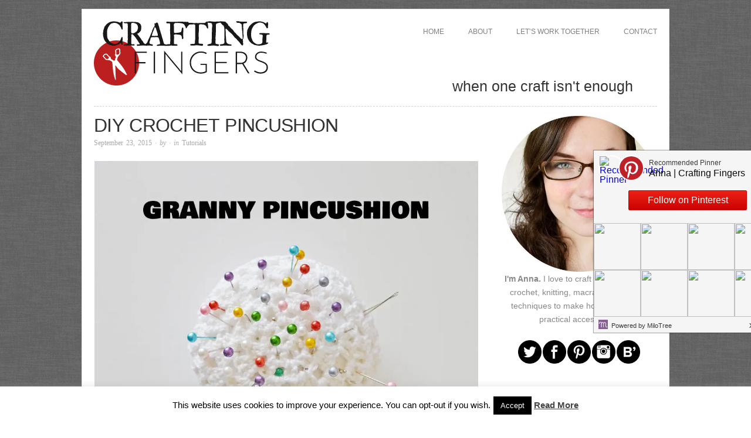

--- FILE ---
content_type: text/html; charset=UTF-8
request_url: https://craftingfingers.co.uk/archives/crochet-pincushion-tutorial/
body_size: 19672
content:
<!doctype html>
<html lang="en-US">
<head>
<meta http-equiv="Content-Type" content="text/html; charset=UTF-8" />
<meta http-equiv="X-UA-Compatible" content="IE=edge,chrome=1">
    
<!-- Mobile viewport optimized -->
<meta name="viewport" content="width=device-width,initial-scale=1">

<!-- Favicon -->
	<link rel="shortcut icon" href="https://b3101500.smushcdn.com/3101500/wp-content/uploads/2012/12/favicon.png?lossy=1&strip=1&webp=1" />

<!-- Title -->
<title>DIY crochet pincushion</title>

<link rel="profile" href="http://gmpg.org/xfn/11" />
<link rel="pingback" href="https://craftingfingers.co.uk/xmlrpc.php" />

<!-- WP Head -->
<meta name='robots' content='max-image-preview:large' />
<meta name="generator" content="WordPress 6.9" />
<meta name="template" content="Origin 0.5.8" />
<link rel='dns-prefetch' href='//secure.gravatar.com' />
<link rel='dns-prefetch' href='//stats.wp.com' />
<link rel='dns-prefetch' href='//fonts.googleapis.com' />
<link rel='dns-prefetch' href='//v0.wordpress.com' />
<link rel='dns-prefetch' href='//jetpack.wordpress.com' />
<link rel='dns-prefetch' href='//s0.wp.com' />
<link rel='dns-prefetch' href='//public-api.wordpress.com' />
<link rel='dns-prefetch' href='//0.gravatar.com' />
<link rel='dns-prefetch' href='//1.gravatar.com' />
<link rel='dns-prefetch' href='//2.gravatar.com' />
<link rel='dns-prefetch' href='//b3101500.smushcdn.com' />
<link href='//hb.wpmucdn.com' rel='preconnect' />
<link href='http://fonts.googleapis.com' rel='preconnect' />
<link href='//fonts.gstatic.com' crossorigin='' rel='preconnect' />
<link rel="alternate" type="application/rss+xml" title="Crafting Fingers &raquo; Feed" href="https://craftingfingers.co.uk/feed/" />
<link rel="alternate" type="application/rss+xml" title="Crafting Fingers &raquo; Comments Feed" href="https://craftingfingers.co.uk/comments/feed/" />
<link rel="alternate" type="application/rss+xml" title="Crafting Fingers &raquo; DIY crochet pincushion Comments Feed" href="https://craftingfingers.co.uk/archives/crochet-pincushion-tutorial/feed/" />
<link rel="alternate" title="oEmbed (JSON)" type="application/json+oembed" href="https://craftingfingers.co.uk/wp-json/oembed/1.0/embed?url=https%3A%2F%2Fcraftingfingers.co.uk%2Farchives%2Fcrochet-pincushion-tutorial%2F" />
<link rel="alternate" title="oEmbed (XML)" type="text/xml+oembed" href="https://craftingfingers.co.uk/wp-json/oembed/1.0/embed?url=https%3A%2F%2Fcraftingfingers.co.uk%2Farchives%2Fcrochet-pincushion-tutorial%2F&#038;format=xml" />
		<style>
			.lazyload,
			.lazyloading {
				max-width: 100%;
			}
		</style>
		<style id='wp-img-auto-sizes-contain-inline-css' type='text/css'>
img:is([sizes=auto i],[sizes^="auto," i]){contain-intrinsic-size:3000px 1500px}
/*# sourceURL=wp-img-auto-sizes-contain-inline-css */
</style>
<link rel='stylesheet' id='jetpack_related-posts-css' href='https://craftingfingers.co.uk/wp-content/plugins/jetpack/modules/related-posts/related-posts.css?ver=20240116' type='text/css' media='all' />
<link rel='stylesheet' id='style-css' href='https://craftingfingers.co.uk/wp-content/themes/originchild/style.css?ver=0.1' type='text/css' media='all' />
<style id='wp-emoji-styles-inline-css' type='text/css'>

	img.wp-smiley, img.emoji {
		display: inline !important;
		border: none !important;
		box-shadow: none !important;
		height: 1em !important;
		width: 1em !important;
		margin: 0 0.07em !important;
		vertical-align: -0.1em !important;
		background: none !important;
		padding: 0 !important;
	}
/*# sourceURL=wp-emoji-styles-inline-css */
</style>
<style id='wp-block-library-inline-css' type='text/css'>
:root{--wp-block-synced-color:#7a00df;--wp-block-synced-color--rgb:122,0,223;--wp-bound-block-color:var(--wp-block-synced-color);--wp-editor-canvas-background:#ddd;--wp-admin-theme-color:#007cba;--wp-admin-theme-color--rgb:0,124,186;--wp-admin-theme-color-darker-10:#006ba1;--wp-admin-theme-color-darker-10--rgb:0,107,160.5;--wp-admin-theme-color-darker-20:#005a87;--wp-admin-theme-color-darker-20--rgb:0,90,135;--wp-admin-border-width-focus:2px}@media (min-resolution:192dpi){:root{--wp-admin-border-width-focus:1.5px}}.wp-element-button{cursor:pointer}:root .has-very-light-gray-background-color{background-color:#eee}:root .has-very-dark-gray-background-color{background-color:#313131}:root .has-very-light-gray-color{color:#eee}:root .has-very-dark-gray-color{color:#313131}:root .has-vivid-green-cyan-to-vivid-cyan-blue-gradient-background{background:linear-gradient(135deg,#00d084,#0693e3)}:root .has-purple-crush-gradient-background{background:linear-gradient(135deg,#34e2e4,#4721fb 50%,#ab1dfe)}:root .has-hazy-dawn-gradient-background{background:linear-gradient(135deg,#faaca8,#dad0ec)}:root .has-subdued-olive-gradient-background{background:linear-gradient(135deg,#fafae1,#67a671)}:root .has-atomic-cream-gradient-background{background:linear-gradient(135deg,#fdd79a,#004a59)}:root .has-nightshade-gradient-background{background:linear-gradient(135deg,#330968,#31cdcf)}:root .has-midnight-gradient-background{background:linear-gradient(135deg,#020381,#2874fc)}:root{--wp--preset--font-size--normal:16px;--wp--preset--font-size--huge:42px}.has-regular-font-size{font-size:1em}.has-larger-font-size{font-size:2.625em}.has-normal-font-size{font-size:var(--wp--preset--font-size--normal)}.has-huge-font-size{font-size:var(--wp--preset--font-size--huge)}.has-text-align-center{text-align:center}.has-text-align-left{text-align:left}.has-text-align-right{text-align:right}.has-fit-text{white-space:nowrap!important}#end-resizable-editor-section{display:none}.aligncenter{clear:both}.items-justified-left{justify-content:flex-start}.items-justified-center{justify-content:center}.items-justified-right{justify-content:flex-end}.items-justified-space-between{justify-content:space-between}.screen-reader-text{border:0;clip-path:inset(50%);height:1px;margin:-1px;overflow:hidden;padding:0;position:absolute;width:1px;word-wrap:normal!important}.screen-reader-text:focus{background-color:#ddd;clip-path:none;color:#444;display:block;font-size:1em;height:auto;left:5px;line-height:normal;padding:15px 23px 14px;text-decoration:none;top:5px;width:auto;z-index:100000}html :where(.has-border-color){border-style:solid}html :where([style*=border-top-color]){border-top-style:solid}html :where([style*=border-right-color]){border-right-style:solid}html :where([style*=border-bottom-color]){border-bottom-style:solid}html :where([style*=border-left-color]){border-left-style:solid}html :where([style*=border-width]){border-style:solid}html :where([style*=border-top-width]){border-top-style:solid}html :where([style*=border-right-width]){border-right-style:solid}html :where([style*=border-bottom-width]){border-bottom-style:solid}html :where([style*=border-left-width]){border-left-style:solid}html :where(img[class*=wp-image-]){height:auto;max-width:100%}:where(figure){margin:0 0 1em}html :where(.is-position-sticky){--wp-admin--admin-bar--position-offset:var(--wp-admin--admin-bar--height,0px)}@media screen and (max-width:600px){html :where(.is-position-sticky){--wp-admin--admin-bar--position-offset:0px}}

/*# sourceURL=wp-block-library-inline-css */
</style><style id='global-styles-inline-css' type='text/css'>
:root{--wp--preset--aspect-ratio--square: 1;--wp--preset--aspect-ratio--4-3: 4/3;--wp--preset--aspect-ratio--3-4: 3/4;--wp--preset--aspect-ratio--3-2: 3/2;--wp--preset--aspect-ratio--2-3: 2/3;--wp--preset--aspect-ratio--16-9: 16/9;--wp--preset--aspect-ratio--9-16: 9/16;--wp--preset--color--black: #000000;--wp--preset--color--cyan-bluish-gray: #abb8c3;--wp--preset--color--white: #ffffff;--wp--preset--color--pale-pink: #f78da7;--wp--preset--color--vivid-red: #cf2e2e;--wp--preset--color--luminous-vivid-orange: #ff6900;--wp--preset--color--luminous-vivid-amber: #fcb900;--wp--preset--color--light-green-cyan: #7bdcb5;--wp--preset--color--vivid-green-cyan: #00d084;--wp--preset--color--pale-cyan-blue: #8ed1fc;--wp--preset--color--vivid-cyan-blue: #0693e3;--wp--preset--color--vivid-purple: #9b51e0;--wp--preset--gradient--vivid-cyan-blue-to-vivid-purple: linear-gradient(135deg,rgb(6,147,227) 0%,rgb(155,81,224) 100%);--wp--preset--gradient--light-green-cyan-to-vivid-green-cyan: linear-gradient(135deg,rgb(122,220,180) 0%,rgb(0,208,130) 100%);--wp--preset--gradient--luminous-vivid-amber-to-luminous-vivid-orange: linear-gradient(135deg,rgb(252,185,0) 0%,rgb(255,105,0) 100%);--wp--preset--gradient--luminous-vivid-orange-to-vivid-red: linear-gradient(135deg,rgb(255,105,0) 0%,rgb(207,46,46) 100%);--wp--preset--gradient--very-light-gray-to-cyan-bluish-gray: linear-gradient(135deg,rgb(238,238,238) 0%,rgb(169,184,195) 100%);--wp--preset--gradient--cool-to-warm-spectrum: linear-gradient(135deg,rgb(74,234,220) 0%,rgb(151,120,209) 20%,rgb(207,42,186) 40%,rgb(238,44,130) 60%,rgb(251,105,98) 80%,rgb(254,248,76) 100%);--wp--preset--gradient--blush-light-purple: linear-gradient(135deg,rgb(255,206,236) 0%,rgb(152,150,240) 100%);--wp--preset--gradient--blush-bordeaux: linear-gradient(135deg,rgb(254,205,165) 0%,rgb(254,45,45) 50%,rgb(107,0,62) 100%);--wp--preset--gradient--luminous-dusk: linear-gradient(135deg,rgb(255,203,112) 0%,rgb(199,81,192) 50%,rgb(65,88,208) 100%);--wp--preset--gradient--pale-ocean: linear-gradient(135deg,rgb(255,245,203) 0%,rgb(182,227,212) 50%,rgb(51,167,181) 100%);--wp--preset--gradient--electric-grass: linear-gradient(135deg,rgb(202,248,128) 0%,rgb(113,206,126) 100%);--wp--preset--gradient--midnight: linear-gradient(135deg,rgb(2,3,129) 0%,rgb(40,116,252) 100%);--wp--preset--font-size--small: 13px;--wp--preset--font-size--medium: 20px;--wp--preset--font-size--large: 36px;--wp--preset--font-size--x-large: 42px;--wp--preset--spacing--20: 0.44rem;--wp--preset--spacing--30: 0.67rem;--wp--preset--spacing--40: 1rem;--wp--preset--spacing--50: 1.5rem;--wp--preset--spacing--60: 2.25rem;--wp--preset--spacing--70: 3.38rem;--wp--preset--spacing--80: 5.06rem;--wp--preset--shadow--natural: 6px 6px 9px rgba(0, 0, 0, 0.2);--wp--preset--shadow--deep: 12px 12px 50px rgba(0, 0, 0, 0.4);--wp--preset--shadow--sharp: 6px 6px 0px rgba(0, 0, 0, 0.2);--wp--preset--shadow--outlined: 6px 6px 0px -3px rgb(255, 255, 255), 6px 6px rgb(0, 0, 0);--wp--preset--shadow--crisp: 6px 6px 0px rgb(0, 0, 0);}:where(.is-layout-flex){gap: 0.5em;}:where(.is-layout-grid){gap: 0.5em;}body .is-layout-flex{display: flex;}.is-layout-flex{flex-wrap: wrap;align-items: center;}.is-layout-flex > :is(*, div){margin: 0;}body .is-layout-grid{display: grid;}.is-layout-grid > :is(*, div){margin: 0;}:where(.wp-block-columns.is-layout-flex){gap: 2em;}:where(.wp-block-columns.is-layout-grid){gap: 2em;}:where(.wp-block-post-template.is-layout-flex){gap: 1.25em;}:where(.wp-block-post-template.is-layout-grid){gap: 1.25em;}.has-black-color{color: var(--wp--preset--color--black) !important;}.has-cyan-bluish-gray-color{color: var(--wp--preset--color--cyan-bluish-gray) !important;}.has-white-color{color: var(--wp--preset--color--white) !important;}.has-pale-pink-color{color: var(--wp--preset--color--pale-pink) !important;}.has-vivid-red-color{color: var(--wp--preset--color--vivid-red) !important;}.has-luminous-vivid-orange-color{color: var(--wp--preset--color--luminous-vivid-orange) !important;}.has-luminous-vivid-amber-color{color: var(--wp--preset--color--luminous-vivid-amber) !important;}.has-light-green-cyan-color{color: var(--wp--preset--color--light-green-cyan) !important;}.has-vivid-green-cyan-color{color: var(--wp--preset--color--vivid-green-cyan) !important;}.has-pale-cyan-blue-color{color: var(--wp--preset--color--pale-cyan-blue) !important;}.has-vivid-cyan-blue-color{color: var(--wp--preset--color--vivid-cyan-blue) !important;}.has-vivid-purple-color{color: var(--wp--preset--color--vivid-purple) !important;}.has-black-background-color{background-color: var(--wp--preset--color--black) !important;}.has-cyan-bluish-gray-background-color{background-color: var(--wp--preset--color--cyan-bluish-gray) !important;}.has-white-background-color{background-color: var(--wp--preset--color--white) !important;}.has-pale-pink-background-color{background-color: var(--wp--preset--color--pale-pink) !important;}.has-vivid-red-background-color{background-color: var(--wp--preset--color--vivid-red) !important;}.has-luminous-vivid-orange-background-color{background-color: var(--wp--preset--color--luminous-vivid-orange) !important;}.has-luminous-vivid-amber-background-color{background-color: var(--wp--preset--color--luminous-vivid-amber) !important;}.has-light-green-cyan-background-color{background-color: var(--wp--preset--color--light-green-cyan) !important;}.has-vivid-green-cyan-background-color{background-color: var(--wp--preset--color--vivid-green-cyan) !important;}.has-pale-cyan-blue-background-color{background-color: var(--wp--preset--color--pale-cyan-blue) !important;}.has-vivid-cyan-blue-background-color{background-color: var(--wp--preset--color--vivid-cyan-blue) !important;}.has-vivid-purple-background-color{background-color: var(--wp--preset--color--vivid-purple) !important;}.has-black-border-color{border-color: var(--wp--preset--color--black) !important;}.has-cyan-bluish-gray-border-color{border-color: var(--wp--preset--color--cyan-bluish-gray) !important;}.has-white-border-color{border-color: var(--wp--preset--color--white) !important;}.has-pale-pink-border-color{border-color: var(--wp--preset--color--pale-pink) !important;}.has-vivid-red-border-color{border-color: var(--wp--preset--color--vivid-red) !important;}.has-luminous-vivid-orange-border-color{border-color: var(--wp--preset--color--luminous-vivid-orange) !important;}.has-luminous-vivid-amber-border-color{border-color: var(--wp--preset--color--luminous-vivid-amber) !important;}.has-light-green-cyan-border-color{border-color: var(--wp--preset--color--light-green-cyan) !important;}.has-vivid-green-cyan-border-color{border-color: var(--wp--preset--color--vivid-green-cyan) !important;}.has-pale-cyan-blue-border-color{border-color: var(--wp--preset--color--pale-cyan-blue) !important;}.has-vivid-cyan-blue-border-color{border-color: var(--wp--preset--color--vivid-cyan-blue) !important;}.has-vivid-purple-border-color{border-color: var(--wp--preset--color--vivid-purple) !important;}.has-vivid-cyan-blue-to-vivid-purple-gradient-background{background: var(--wp--preset--gradient--vivid-cyan-blue-to-vivid-purple) !important;}.has-light-green-cyan-to-vivid-green-cyan-gradient-background{background: var(--wp--preset--gradient--light-green-cyan-to-vivid-green-cyan) !important;}.has-luminous-vivid-amber-to-luminous-vivid-orange-gradient-background{background: var(--wp--preset--gradient--luminous-vivid-amber-to-luminous-vivid-orange) !important;}.has-luminous-vivid-orange-to-vivid-red-gradient-background{background: var(--wp--preset--gradient--luminous-vivid-orange-to-vivid-red) !important;}.has-very-light-gray-to-cyan-bluish-gray-gradient-background{background: var(--wp--preset--gradient--very-light-gray-to-cyan-bluish-gray) !important;}.has-cool-to-warm-spectrum-gradient-background{background: var(--wp--preset--gradient--cool-to-warm-spectrum) !important;}.has-blush-light-purple-gradient-background{background: var(--wp--preset--gradient--blush-light-purple) !important;}.has-blush-bordeaux-gradient-background{background: var(--wp--preset--gradient--blush-bordeaux) !important;}.has-luminous-dusk-gradient-background{background: var(--wp--preset--gradient--luminous-dusk) !important;}.has-pale-ocean-gradient-background{background: var(--wp--preset--gradient--pale-ocean) !important;}.has-electric-grass-gradient-background{background: var(--wp--preset--gradient--electric-grass) !important;}.has-midnight-gradient-background{background: var(--wp--preset--gradient--midnight) !important;}.has-small-font-size{font-size: var(--wp--preset--font-size--small) !important;}.has-medium-font-size{font-size: var(--wp--preset--font-size--medium) !important;}.has-large-font-size{font-size: var(--wp--preset--font-size--large) !important;}.has-x-large-font-size{font-size: var(--wp--preset--font-size--x-large) !important;}
/*# sourceURL=global-styles-inline-css */
</style>

<style id='classic-theme-styles-inline-css' type='text/css'>
/*! This file is auto-generated */
.wp-block-button__link{color:#fff;background-color:#32373c;border-radius:9999px;box-shadow:none;text-decoration:none;padding:calc(.667em + 2px) calc(1.333em + 2px);font-size:1.125em}.wp-block-file__button{background:#32373c;color:#fff;text-decoration:none}
/*# sourceURL=/wp-includes/css/classic-themes.min.css */
</style>
<link rel='stylesheet' id='cookie-law-info-css' href='https://craftingfingers.co.uk/wp-content/plugins/cookie-law-info/legacy/public/css/cookie-law-info-public.css?ver=3.3.9.1' type='text/css' media='all' />
<link rel='stylesheet' id='cookie-law-info-gdpr-css' href='https://craftingfingers.co.uk/wp-content/plugins/cookie-law-info/legacy/public/css/cookie-law-info-gdpr.css?ver=3.3.9.1' type='text/css' media='all' />
<link rel='stylesheet' id='origin_fancybox-stylesheet-css' href='https://craftingfingers.co.uk/wp-content/themes/origin/js/fancybox/jquery.fancybox-1.3.4.css?ver=1' type='text/css' media='screen' />
<link rel='stylesheet' id='font-bitter-css' href='http://fonts.googleapis.com/css?family=Bitter&#038;ver=1' type='text/css' media='screen' />
<link rel='stylesheet' id='googleFonts-css' href='http://fonts.googleapis.com/css?family=Monda%3A400%2C700%7CUnica+One&#038;ver=6.9' type='text/css' media='all' />
<script type="text/javascript" id="jetpack_related-posts-js-extra">
/* <![CDATA[ */
var related_posts_js_options = {"post_heading":"h4"};
//# sourceURL=jetpack_related-posts-js-extra
/* ]]> */
</script>
<script type="text/javascript" src="https://craftingfingers.co.uk/wp-content/plugins/jetpack/_inc/build/related-posts/related-posts.min.js?ver=20240116" id="jetpack_related-posts-js"></script>
<script type="text/javascript" src="https://craftingfingers.co.uk/wp-includes/js/jquery/jquery.min.js?ver=3.7.1" id="jquery-core-js"></script>
<script type="text/javascript" src="https://craftingfingers.co.uk/wp-includes/js/jquery/jquery-migrate.min.js?ver=3.4.1" id="jquery-migrate-js"></script>
<script type="text/javascript" id="cookie-law-info-js-extra">
/* <![CDATA[ */
var Cli_Data = {"nn_cookie_ids":[],"cookielist":[],"non_necessary_cookies":[],"ccpaEnabled":"","ccpaRegionBased":"","ccpaBarEnabled":"","strictlyEnabled":["necessary","obligatoire"],"ccpaType":"gdpr","js_blocking":"","custom_integration":"","triggerDomRefresh":"","secure_cookies":""};
var cli_cookiebar_settings = {"animate_speed_hide":"500","animate_speed_show":"500","background":"#fff","border":"#444","border_on":"","button_1_button_colour":"#000","button_1_button_hover":"#000000","button_1_link_colour":"#fff","button_1_as_button":"1","button_1_new_win":"","button_2_button_colour":"#333","button_2_button_hover":"#292929","button_2_link_colour":"#444","button_2_as_button":"","button_2_hidebar":"","button_3_button_colour":"#000","button_3_button_hover":"#000000","button_3_link_colour":"#fff","button_3_as_button":"1","button_3_new_win":"","button_4_button_colour":"#000","button_4_button_hover":"#000000","button_4_link_colour":"#62a329","button_4_as_button":"","button_7_button_colour":"#61a229","button_7_button_hover":"#4e8221","button_7_link_colour":"#fff","button_7_as_button":"1","button_7_new_win":"","font_family":"inherit","header_fix":"","notify_animate_hide":"1","notify_animate_show":"","notify_div_id":"#cookie-law-info-bar","notify_position_horizontal":"right","notify_position_vertical":"bottom","scroll_close":"","scroll_close_reload":"","accept_close_reload":"","reject_close_reload":"","showagain_tab":"1","showagain_background":"#fff","showagain_border":"#000","showagain_div_id":"#cookie-law-info-again","showagain_x_position":"100px","text":"#000","show_once_yn":"1","show_once":"7000","logging_on":"","as_popup":"","popup_overlay":"1","bar_heading_text":"","cookie_bar_as":"banner","popup_showagain_position":"bottom-right","widget_position":"left"};
var log_object = {"ajax_url":"https://craftingfingers.co.uk/wp-admin/admin-ajax.php"};
//# sourceURL=cookie-law-info-js-extra
/* ]]> */
</script>
<script type="text/javascript" src="https://craftingfingers.co.uk/wp-content/plugins/cookie-law-info/legacy/public/js/cookie-law-info-public.js?ver=3.3.9.1" id="cookie-law-info-js"></script>
<link rel="https://api.w.org/" href="https://craftingfingers.co.uk/wp-json/" /><link rel="alternate" title="JSON" type="application/json" href="https://craftingfingers.co.uk/wp-json/wp/v2/posts/217" /><link rel="EditURI" type="application/rsd+xml" title="RSD" href="https://craftingfingers.co.uk/xmlrpc.php?rsd" />
<link rel="canonical" href="https://craftingfingers.co.uk/archives/crochet-pincushion-tutorial/" />
<link rel='shortlink' href='https://wp.me/p3xNQ3-3v' />
<script async src="//pagead2.googlesyndication.com/pagead/js/adsbygoogle.js"></script>
<script>
  (adsbygoogle = window.adsbygoogle || []).push({
    google_ad_client: "ca-pub-2963204442364535",
    enable_page_level_ads: true
  });
</script>

<script async src="//pagead2.googlesyndication.com/pagead/js/adsbygoogle.js"></script>
<script>
  (adsbygoogle = window.adsbygoogle || []).push({
    google_ad_client: "ca-pub-2963204442364535",
    enable_page_level_ads: true
  });
</script>	<style>img#wpstats{display:none}</style>
				<script>
			document.documentElement.className = document.documentElement.className.replace('no-js', 'js');
		</script>
				<style>
			.no-js img.lazyload {
				display: none;
			}

			figure.wp-block-image img.lazyloading {
				min-width: 150px;
			}

			.lazyload,
			.lazyloading {
				--smush-placeholder-width: 100px;
				--smush-placeholder-aspect-ratio: 1/1;
				width: var(--smush-image-width, var(--smush-placeholder-width)) !important;
				aspect-ratio: var(--smush-image-aspect-ratio, var(--smush-placeholder-aspect-ratio)) !important;
			}

						.lazyload, .lazyloading {
				opacity: 0;
			}

			.lazyloaded {
				opacity: 1;
				transition: opacity 400ms;
				transition-delay: 0ms;
			}

					</style>
		
	<style type="text/css">

		/* Font size. */
					html { font-size: 17px; }
		
		/* Font family. */
					body { font-family: 'Bitter', serif; }
		
		/* Link color. */
					a, a:visited, #footer a:hover, .entry-title a:hover { color: #dd5424; }
			#respond #submit, .button, a.button, .wpcf7-submit, #loginform .button-primary { background-color: #dd5424; }
				a:hover, a:focus { color: #000; }

		/* Custom CSS. */
		.widget img {
border:none;
}

.wrap {
max-width:960px;
background:white;
border-left:1px solid #E3E3E3;
border-right:1px solid #E3E3E3;
padding-left:20px;
padding-right:20px;
}

body {
font-family: Monda, Arial, sans-serif; 
}
	
	</style>	

<style type="text/css" id="custom-background-css">
body.custom-background { background-image: url("https://b3101500.smushcdn.com/3101500/wp-content/uploads/2014/12/grey_wash_wall.png?lossy=1&strip=1&webp=1"); background-position: left top; background-size: auto; background-repeat: repeat; background-attachment: fixed; }
</style>
	
<!-- Jetpack Open Graph Tags -->
<meta property="og:type" content="article" />
<meta property="og:title" content="DIY crochet pincushion" />
<meta property="og:url" content="https://craftingfingers.co.uk/archives/crochet-pincushion-tutorial/" />
<meta property="og:description" content="Find-the-pin-with-your-toe isn&#8217;t a very fun game. Trust me, I speak from experience. When I started crafting in earnest, I knew I needed a good way to store my pins. A little tomato with a fl…" />
<meta property="article:published_time" content="2015-09-23T16:20:27+00:00" />
<meta property="article:modified_time" content="2015-09-23T16:25:59+00:00" />
<meta property="og:site_name" content="Crafting Fingers" />
<meta property="og:image" content="https://craftingfingers.co.uk/wp-content/uploads/2015/09/crochet-pincushion-both-finished.jpg" />
<meta property="og:image:width" content="1000" />
<meta property="og:image:height" content="1504" />
<meta property="og:image:alt" content="" />
<meta property="og:locale" content="en_US" />
<meta name="twitter:text:title" content="DIY crochet pincushion" />
<meta name="twitter:image" content="https://craftingfingers.co.uk/wp-content/uploads/2015/09/crochet-pincushion-both-finished.jpg?w=640" />
<meta name="twitter:card" content="summary_large_image" />

<!-- End Jetpack Open Graph Tags -->
		<style type="text/css" id="wp-custom-css">
			@import  "http://fonts.googleapis.com/css?family=Bowlby+One";

.hentry .entry-title {
	font-size: 2.3307692307692em;
	text-transform: uppercase;
	line-height: 1.1em;
	letter-spacing: -.01999em;
	font-family: 'Bowlby One', Arial, sans-serif;
}

.hentry .entry-title {
	margin: 0 0 .1em;
}

/*
Welcome to Custom CSS!

CSS (Cascading Style Sheets) is a kind of code that tells the browser how
to render a web page. You may delete these comments and get started with
your customizations.

By default, your stylesheet will be loaded after the theme stylesheets,
which means that your rules can take precedence and override the theme CSS
rules. Just write here what you want to change, you don't need to copy all
your theme's stylesheet content.
*/		</style>
		
<link rel='stylesheet' id='jetpack-top-posts-widget-css' href='https://craftingfingers.co.uk/wp-content/plugins/jetpack/modules/widgets/top-posts/style.css?ver=20141013' type='text/css' media='all' />
</head>

<body class="wordpress ltr en_US child-theme y2026 m01 d20 h11 tuesday logged-out custom-background custom-header singular singular-post singular-post-217">

	
	<div id="container">
		
		<div class="wrap">

				
			<div id="header">
	
					
					<div id="branding">
						
						<div id="site-title">
<a href="https://craftingfingers.co.uk" title="Crafting Fingers" rel="Home">
<img class="logo lazyload" data-src="https://b3101500.smushcdn.com/3101500/wp-content/uploads/2017/03/Crafting-Fingers-logo-2017.png?lossy=1&strip=1&webp=1" alt="Crafting Fingers" src="[data-uri]" style="--smush-placeholder-width: 300px; --smush-placeholder-aspect-ratio: 300/110;" />
</a>
</div>
						
					</div><!-- #branding -->
					
					
	
	<div id="menu-primary" class="site-navigation menu-container" role="navigation">

		<span class="menu-toggle">Menu</span>

		
		<div class="menu"><ul id="menu-primary-items" class="nav-menu"><li id="menu-item-8" class="menu-item menu-item-type-custom menu-item-object-custom menu-item-home menu-item-8"><a href="http://craftingfingers.co.uk">Home</a></li>
<li id="menu-item-13" class="menu-item menu-item-type-post_type menu-item-object-page menu-item-13"><a href="https://craftingfingers.co.uk/about/">About</a></li>
<li id="menu-item-3707" class="menu-item menu-item-type-post_type menu-item-object-page menu-item-3707"><a href="https://craftingfingers.co.uk/work-with-me/">Let&#8217;s work together</a></li>
<li id="menu-item-12" class="menu-item menu-item-type-post_type menu-item-object-page menu-item-12"><a href="https://craftingfingers.co.uk/contact/">Contact</a></li>
</ul></div>
		
	</div><!-- #menu-primary .menu-container -->

	
					
					<div id="site-description"><span>when one craft isn&#039;t enough</span></div>	
						
				
		<div class="breadcrumb-trail breadcrumbs" itemprop="breadcrumb">
			<span class="trail-browse">Browse:</span> <span class="trail-begin"><a href="https://craftingfingers.co.uk" title="Crafting Fingers">Home</a></span>
			 <span class="sep">&raquo;</span> <span class="trail-end">DIY crochet pincushion</span>
		</div>	
			</div><!-- #header -->
	
				
				
			<div id="main">
	
				
	
	<div id="content">

		
		<div class="hfeed">

			
				
					
					<div id="post-217" class="hentry post publish post-1 odd author- category-tutorials post_tag-crochet post_tag-pincushion post_tag-sewing">

												
						<div class="post-content">

							
							<h1 class='post-title entry-title'>DIY crochet pincushion</h1>
							<div class="byline"><time class="published" datetime="2015-09-23T16:20:27+00:00" title="Wednesday, September 23rd, 2015, 4:20 pm">September 23, 2015</time> &middot; by <span class="author vcard"><a class="url fn n" rel="author" href="https://craftingfingers.co.uk/archives/author/" title=""></a></span> &middot; in <span class="category"><a href="https://craftingfingers.co.uk/topics/tutorials/" rel="tag">Tutorials</a></span> </div>
							<div class="entry-content">
								
								<p><img fetchpriority="high" decoding="async" class="aligncenter size-full wp-image-3928" src="https://b3101500.smushcdn.com/3101500/wp-content/uploads/2015/09/crochet-pincushion-tutorial-Crafting-Fingers.jpg?lossy=1&strip=1&webp=1" alt="DIY crochet pincushion tutorial + pattern" width="1000" height="1504" srcset="https://b3101500.smushcdn.com/3101500/wp-content/uploads/2015/09/crochet-pincushion-tutorial-Crafting-Fingers.jpg?lossy=1&strip=1&webp=1 1000w, https://b3101500.smushcdn.com/3101500/wp-content/uploads/2015/09/crochet-pincushion-tutorial-Crafting-Fingers-332x500.jpg?lossy=1&strip=1&webp=1 332w, https://b3101500.smushcdn.com/3101500/wp-content/uploads/2015/09/crochet-pincushion-tutorial-Crafting-Fingers-681x1024.jpg?lossy=1&strip=1&webp=1 681w" sizes="(max-width: 1000px) 100vw, 1000px" /></p>
<h2>Find-the-pin-with-your-toe isn&#8217;t a very fun game.</h2>
<p>Trust me, I speak from experience. When I started crafting in earnest, I knew I needed a good way to store my pins. A little tomato with a flimsy thread loop wasn&#8217;t going to cut it. This pincushion was my first crochet design—not that I invented granny circles or anything. Instead of anything as ambitious as a blanket, my first crochet project became this pincushion. Circle, circle, insert, and done.</p>
<p>Ultimately less effort, and just as practical. Have no need for a pincushion? Fill it up with lavender for scent or rice to make a weight.</p>
<p>If you&#8217;ve been reading my blog for a while you&#8217;ll recognise this project. Two-and-a-half years after writing the original pincushion tutorial, I thought it deserved an update. I would hope I&#8217;ve gotten a bit better at explaining crochet through experience.</p>
<p>There&#8217;s a free PDF version to keep on the go, too. Let&#8217;s get making!<br />
<span id="more-217"></span></p>
<p><a href="http://craftingfingers.co.uk/wp-content/uploads/2015/09/Crochet-pincushion-by-Crafting-Fingers.pdf" target="_blank"><img decoding="async" class="aligncenter wp-image-3927 size-full lazyload" data-src="https://b3101500.smushcdn.com/3101500/wp-content/uploads/2015/09/crochet-pincushion-download-PDF.jpg?lossy=1&strip=1&webp=1" alt="Free PDF - DIY crochet pincushion tutorial + pattern" width="1000" height="943" data-srcset="https://b3101500.smushcdn.com/3101500/wp-content/uploads/2015/09/crochet-pincushion-download-PDF.jpg?lossy=1&strip=1&webp=1 1000w, https://b3101500.smushcdn.com/3101500/wp-content/uploads/2015/09/crochet-pincushion-download-PDF-500x472.jpg?lossy=1&strip=1&webp=1 500w" data-sizes="(max-width: 1000px) 100vw, 1000px" src="[data-uri]" style="--smush-placeholder-width: 1000px; --smush-placeholder-aspect-ratio: 1000/943;" /></a></p>
<p style="text-align: center;"><a href="http://craftingfingers.co.uk/wp-content/uploads/2015/09/Crochet-pincushion-by-Crafting-Fingers.pdf" target="_blank">Download the printable PDF tutorial to follow along on the go</a>.<br />
Or <a href="http://craftingfingers.co.uk/wp-content/uploads/2015/09/Crochet-pincushion-by-Crafting-Fingers-low-res.pdf" target="_blank">download the low-res version</a> here.</p>
<h2 style="text-align: center;">Materials</h2>
<ul>
<li>Sock or sport weight yarn</li>
<li>2.5mm crochet hook</li>
<li>Yarn needle, scissors</li>
<li>For the cushion insert: white fabric, sewing thread &amp; needle, batting, fabric pen</li>
</ul>
<p>Gauge isn&#8217;t important in this project. Feel free to use whatever yarn you have handy to try the pattern. I used the hook size as recommended on the yarn label for this project.</p>
<hr />
<h2 style="text-align: center;">THE PATTERNS</h2>
<p style="text-align: center;"><strong>ch</strong> = chain,<strong> tr</strong> = treble/US double crochet, <strong>ss</strong> = slip stitch</p>
<h2 style="text-align: left;"><strong>Granny Circle Crochet</strong></h2>
<p><img decoding="async" class="aligncenter size-full wp-image-2650 lazyload" data-src="https://b3101500.smushcdn.com/3101500/wp-content/uploads/2013/01/crochet-pincushion-tutorial-Crafting-Fingers-complete.jpg?lossy=1&strip=1&webp=1" alt="Beginner friendly crochet pincushion tutorial with free pattern" width="900" height="600" data-srcset="https://b3101500.smushcdn.com/3101500/wp-content/uploads/2013/01/crochet-pincushion-tutorial-Crafting-Fingers-complete.jpg?lossy=1&strip=1&webp=1 900w, https://b3101500.smushcdn.com/3101500/wp-content/uploads/2013/01/crochet-pincushion-tutorial-Crafting-Fingers-complete-500x333.jpg?lossy=1&strip=1&webp=1 500w" data-sizes="(max-width: 900px) 100vw, 900px" src="[data-uri]" style="--smush-placeholder-width: 900px; --smush-placeholder-aspect-ratio: 900/600;" /></p>
<p><strong>Foundation:</strong> Ch4, ss to join.<br />
<strong>Round 1:</strong> ch4, (tr, ch) seven times, ss to 3rd ch to join.<br />
<strong>Round 2:</strong> ch3, tr, ch1, (next sp 2tr, ch1) to end, ss to join.<br />
<strong>Round 3:</strong> ch3, ch2, (next sp 3tr, ch2) to last sp, 2tr into space next to ch3, ss to join.<br />
<strong>Round 4:</strong> ch3, 3tr into first space, ch2, (next sp 4tr, ch2) to end, ss to join.<br />
<strong>Round 5:</strong> ch3, 2tr into middle of 4tr of previous row, ch1, (next sp 3tr, ch1, 3tr into middle of previous 4tr, ch1) to end, ss to join.<br />
<strong>Round 6:</strong> ch3, 2ch, (next sp 4tr, ch2) until last sp, 3tr in last sp, ss to join.<br />
<strong>Round 7:</strong> ch3, tr, (2tr in middle of previous 4tr, ch1, next sp 2tr, ch1) to after last sp, 2tr in middle of previous 4tr, ch1, ss to join.</p>
<p>Fasten off, leaving a long tail (approx 40cm) to sew the circles together later. The last round should finish with 96 edge loops. (Chains count.)</p>
<h2 style="text-align: left;"><strong>Treble Crochet in the Round</strong></h2>
<p><img decoding="async" class="aligncenter size-full wp-image-2649 lazyload" data-src="https://b3101500.smushcdn.com/3101500/wp-content/uploads/2013/01/crochet-pincushion-tutorial-Crafting-Fingers-bottom.jpg?lossy=1&strip=1&webp=1" alt="Beginner friendly crochet pincushion tutorial with free pattern" width="900" height="600" data-srcset="https://b3101500.smushcdn.com/3101500/wp-content/uploads/2013/01/crochet-pincushion-tutorial-Crafting-Fingers-bottom.jpg?lossy=1&strip=1&webp=1 900w, https://b3101500.smushcdn.com/3101500/wp-content/uploads/2013/01/crochet-pincushion-tutorial-Crafting-Fingers-bottom-150x100.jpg?lossy=1&strip=1&webp=1 150w, https://b3101500.smushcdn.com/3101500/wp-content/uploads/2013/01/crochet-pincushion-tutorial-Crafting-Fingers-bottom-300x200.jpg?lossy=1&strip=1&webp=1 300w" data-sizes="(max-width: 900px) 100vw, 900px" src="[data-uri]" style="--smush-placeholder-width: 900px; --smush-placeholder-aspect-ratio: 900/600;" /></p>
<p><strong>Round 1:</strong> 12tr into magic ring, ss to join. Pull tight on the tail until the space disappears.<br />
<strong>Round 2:</strong> Increase in each stitch. = 2tr into each stitch. Ss to join. ( = 24tr)<br />
<strong>Round 3:</strong> Increase in every other stitch. = 2tr, 1 tr, 2 tr, 1 tr, etc until end. Ss to join. (= 36tr)<br />
<strong>Round 4:</strong> Increase in every third stitch. = 2tr, 1tr, 1tr, 2 tr, 1 tr, 1 tr, etc until end. Ss to join. (=48tr)<br />
<strong>Round 5:</strong> Increase in every fourth stitch, ss to join. (= 60tr)<br />
<strong>Round 6:</strong> Increase in every fifth stitch, ss to join. (= 72tr)</p>
<p>Fasten off and weave the tail throughout the work to hide.</p>
<hr />
<h2 style="text-align: center;"></h2>
<h2 style="text-align: center;">How to put it all together</h2>
<p><img decoding="async" class="aligncenter size-full wp-image-3918 lazyload" data-src="https://b3101500.smushcdn.com/3101500/wp-content/uploads/2015/09/crochet-pincushion-circles-finished.jpg?lossy=1&strip=1&webp=1" alt="DIY crochet pincushion tutorial + pattern " width="1000" height="1504" data-srcset="https://b3101500.smushcdn.com/3101500/wp-content/uploads/2015/09/crochet-pincushion-circles-finished.jpg?lossy=1&strip=1&webp=1 1000w, https://b3101500.smushcdn.com/3101500/wp-content/uploads/2015/09/crochet-pincushion-circles-finished-332x500.jpg?lossy=1&strip=1&webp=1 332w, https://b3101500.smushcdn.com/3101500/wp-content/uploads/2015/09/crochet-pincushion-circles-finished-681x1024.jpg?lossy=1&strip=1&webp=1 681w" data-sizes="(max-width: 1000px) 100vw, 1000px" src="[data-uri]" style="--smush-placeholder-width: 1000px; --smush-placeholder-aspect-ratio: 1000/1504;" /></p>
<p><strong>For the top:</strong> Make seven rounds granny circle crochet.</p>
<p><strong>For the bottom: </strong>Make six rounds of treble crochet. (Patterns are above.)</p>
<p><img decoding="async" class="aligncenter size-full wp-image-3919 lazyload" data-src="https://b3101500.smushcdn.com/3101500/wp-content/uploads/2015/09/crochet-pincushion-insert-1.jpg?lossy=1&strip=1&webp=1" alt="DIY crochet pincushion tutorial + pattern " width="1000" height="1504" data-srcset="https://b3101500.smushcdn.com/3101500/wp-content/uploads/2015/09/crochet-pincushion-insert-1.jpg?lossy=1&strip=1&webp=1 1000w, https://b3101500.smushcdn.com/3101500/wp-content/uploads/2015/09/crochet-pincushion-insert-1-332x500.jpg?lossy=1&strip=1&webp=1 332w, https://b3101500.smushcdn.com/3101500/wp-content/uploads/2015/09/crochet-pincushion-insert-1-681x1024.jpg?lossy=1&strip=1&webp=1 681w" data-sizes="(max-width: 1000px) 100vw, 1000px" src="[data-uri]" style="--smush-placeholder-width: 1000px; --smush-placeholder-aspect-ratio: 1000/1504;" /></p>
<p>2. Trace <strong>two fabric circles the same size as your finished granny circle. </strong>I traced mine with pencil. Add a centimetre all around for seam allowance and cut out.</p>
<p><img decoding="async" class="aligncenter size-full wp-image-3920 lazyload" data-src="https://b3101500.smushcdn.com/3101500/wp-content/uploads/2015/09/crochet-pincushion-insert-2.jpg?lossy=1&strip=1&webp=1" alt="DIY crochet pincushion tutorial + pattern " width="1000" height="1504" data-srcset="https://b3101500.smushcdn.com/3101500/wp-content/uploads/2015/09/crochet-pincushion-insert-2.jpg?lossy=1&strip=1&webp=1 1000w, https://b3101500.smushcdn.com/3101500/wp-content/uploads/2015/09/crochet-pincushion-insert-2-332x500.jpg?lossy=1&strip=1&webp=1 332w, https://b3101500.smushcdn.com/3101500/wp-content/uploads/2015/09/crochet-pincushion-insert-2-681x1024.jpg?lossy=1&strip=1&webp=1 681w" data-sizes="(max-width: 1000px) 100vw, 1000px" src="[data-uri]" style="--smush-placeholder-width: 1000px; --smush-placeholder-aspect-ratio: 1000/1504;" /></p>
<p>3. Lay the fabric circles right side together and<strong> sew with running stitch</strong>. Stop when you have an inch-long gap. Snip along the edges for a neater seam and turn the insert right-side out. I used the pencil from tracing the circle to push the fabric through.</p>
<p><img decoding="async" class="aligncenter size-full wp-image-3921 lazyload" data-src="https://b3101500.smushcdn.com/3101500/wp-content/uploads/2015/09/crochet-pincushion-insert-3.jpg?lossy=1&strip=1&webp=1" alt="DIY crochet pincushion tutorial + pattern " width="1000" height="1504" data-srcset="https://b3101500.smushcdn.com/3101500/wp-content/uploads/2015/09/crochet-pincushion-insert-3.jpg?lossy=1&strip=1&webp=1 1000w, https://b3101500.smushcdn.com/3101500/wp-content/uploads/2015/09/crochet-pincushion-insert-3-332x500.jpg?lossy=1&strip=1&webp=1 332w, https://b3101500.smushcdn.com/3101500/wp-content/uploads/2015/09/crochet-pincushion-insert-3-681x1024.jpg?lossy=1&strip=1&webp=1 681w" data-sizes="(max-width: 1000px) 100vw, 1000px" src="[data-uri]" style="--smush-placeholder-width: 1000px; --smush-placeholder-aspect-ratio: 1000/1504;" /></p>
<p>4. <strong>Stuff that insert</strong>! You want it to be <em>really</em> firm. Close the gap with an invisible seam or whip stitch, whichever you prefer. It&#8217;s not going to show once the crochet is in place.</p>
<p><img decoding="async" class="aligncenter size-full wp-image-3923 lazyload" data-src="https://b3101500.smushcdn.com/3101500/wp-content/uploads/2015/09/crochet-pincushion-insert-5.jpg?lossy=1&strip=1&webp=1" alt="DIY crochet pincushion tutorial + pattern " width="1000" height="1504" data-srcset="https://b3101500.smushcdn.com/3101500/wp-content/uploads/2015/09/crochet-pincushion-insert-5.jpg?lossy=1&strip=1&webp=1 1000w, https://b3101500.smushcdn.com/3101500/wp-content/uploads/2015/09/crochet-pincushion-insert-5-332x500.jpg?lossy=1&strip=1&webp=1 332w, https://b3101500.smushcdn.com/3101500/wp-content/uploads/2015/09/crochet-pincushion-insert-5-681x1024.jpg?lossy=1&strip=1&webp=1 681w" data-sizes="(max-width: 1000px) 100vw, 1000px" src="[data-uri]" style="--smush-placeholder-width: 1000px; --smush-placeholder-aspect-ratio: 1000/1504;" /></p>
<p>5. Place your two finished crochet circles over the finished pillow, right sides out. <strong>Sew the crochet circles together </strong>with the granny circle&#8217;s yarn tail. (Picture tutorials of <a href="http://www.crochettoday.com/how-to/how-seam-together-crochet" target="_blank">techniques for sewing together crochet here</a>.) Skip every fourth loop on the granny circle to match the edges. See what I mean below:</p>
<p><img decoding="async" class="aligncenter lazyload" data-src="https://b3101500.smushcdn.com/3101500/wp-content/uploads/2013/01/crochet-matching-the-edges.jpg?lossy=1&strip=1&webp=1" alt="crochet-matching-the-edges" width="599" height="286" src="[data-uri]" style="--smush-placeholder-width: 599px; --smush-placeholder-aspect-ratio: 599/286;" /></p>
<hr />
<p><img decoding="async" class="aligncenter size-full wp-image-3917 lazyload" data-src="https://b3101500.smushcdn.com/3101500/wp-content/uploads/2015/09/crochet-pincushion-both-finished.jpg?lossy=1&strip=1&webp=1" alt="DIY crochet pincushion tutorial + pattern" width="1000" height="1504" data-srcset="https://b3101500.smushcdn.com/3101500/wp-content/uploads/2015/09/crochet-pincushion-both-finished.jpg?lossy=1&strip=1&webp=1 1000w, https://b3101500.smushcdn.com/3101500/wp-content/uploads/2015/09/crochet-pincushion-both-finished-332x500.jpg?lossy=1&strip=1&webp=1 332w, https://b3101500.smushcdn.com/3101500/wp-content/uploads/2015/09/crochet-pincushion-both-finished-681x1024.jpg?lossy=1&strip=1&webp=1 681w" data-sizes="(max-width: 1000px) 100vw, 1000px" src="[data-uri]" style="--smush-placeholder-width: 1000px; --smush-placeholder-aspect-ratio: 1000/1504;" /><br />
<img decoding="async" class="aligncenter size-full wp-image-2623 lazyload" data-src="https://b3101500.smushcdn.com/3101500/wp-content/uploads/2015/01/crochet-pincushion-Crafting-Fingers.jpg?lossy=1&strip=1&webp=1" alt="Beginner friendly crochet pincushion tutorial" width="900" height="598" data-srcset="https://b3101500.smushcdn.com/3101500/wp-content/uploads/2015/01/crochet-pincushion-Crafting-Fingers.jpg?lossy=1&strip=1&webp=1 900w, https://b3101500.smushcdn.com/3101500/wp-content/uploads/2015/01/crochet-pincushion-Crafting-Fingers-500x332.jpg?lossy=1&strip=1&webp=1 500w" data-sizes="(max-width: 900px) 100vw, 900px" src="[data-uri]" style="--smush-placeholder-width: 900px; --smush-placeholder-aspect-ratio: 900/598;" /></p>
<p style="text-align: left;">That&#8217;s one pincushion down, ready to keep your needles handy. I&#8217;ve used mine for two and a half years now, proof that even something cute can hold up to constant use. Pretty and practical, as handmade should be.</p>
<p style="text-align: left;">Let me know what you make!</p>
<p style="text-align: left;">Lots of crafty love,<br />
<img decoding="async" class="alignleft size-full wp-image-199 lazyload" data-src="https://b3101500.smushcdn.com/3101500/wp-content/uploads/2013/01/anna.png?lossy=1&strip=1&webp=1" alt="anna" width="100" height="33" src="[data-uri]" style="--smush-placeholder-width: 100px; --smush-placeholder-aspect-ratio: 100/33;" /></p>
<p style="text-align: left;">
<p style="text-align: left;"><img decoding="async" class="aligncenter size-full wp-image-2648 lazyload" data-src="https://b3101500.smushcdn.com/3101500/wp-content/uploads/2013/01/crochet-pincushion-tutorial-Crafting-Fingers.jpg?lossy=1&strip=1&webp=1" alt="Beginner friendly crochet pincushion tutorial with free pattern" width="900" height="1215" data-srcset="https://b3101500.smushcdn.com/3101500/wp-content/uploads/2013/01/crochet-pincushion-tutorial-Crafting-Fingers.jpg?lossy=1&strip=1&webp=1 900w, https://b3101500.smushcdn.com/3101500/wp-content/uploads/2013/01/crochet-pincushion-tutorial-Crafting-Fingers-370x500.jpg?lossy=1&strip=1&webp=1 370w, https://b3101500.smushcdn.com/3101500/wp-content/uploads/2013/01/crochet-pincushion-tutorial-Crafting-Fingers-759x1024.jpg?lossy=1&strip=1&webp=1 759w" data-sizes="(max-width: 900px) 100vw, 900px" src="[data-uri]" style="--smush-placeholder-width: 900px; --smush-placeholder-aspect-ratio: 900/1215;" /></p>
<hr />
<p style="text-align: center;">Lovely photo tutorials from <a href="http://www.simplycrochetmag.co.uk" target="_blank">Simply Crochet</a>:<br />
<a href="http://www.simplycrochetmag.co.uk/tutorials/beginners-class-how-to-treble-crochet/" target="_blank">Beginners class: how to treble crochet</a><br />
<a href="http://www.simplycrochetmag.co.uk/tutorials/beginners-class-how-to-crochet-slip-stitch/" target="_blank">Beginners class: how to crochet slip stitch<br />
</a><a href="http://www.simplycrochetmag.co.uk/tutorials/how-to-crochet-in-the-round/" target="_blank">How to crochet in the round</a></p>
<p style="text-align: center;"><em>This is a revised version of my pincushion tutorial originally published on January 23, 2013.</em></p>

<div id='jp-relatedposts' class='jp-relatedposts' >
	<h3 class="jp-relatedposts-headline"><em>Related</em></h3>
</div>								
																
							</div><!-- .entry-content -->

							<div class="entry-meta"><span class="post_tag"><span class="before">Tags: </span><a href="https://craftingfingers.co.uk/archives/tag/crochet/" rel="tag">crochet</a>, <a href="https://craftingfingers.co.uk/archives/tag/pincushion/" rel="tag">pincushion</a>, <a href="https://craftingfingers.co.uk/archives/tag/sewing/" rel="tag">sewing</a></span></div>
													
						</div><!-- .post-content -->

					</div><!-- .hentry -->

					
					
					
					
<div id="comments-template">

	<div class="comments-wrap">

		<div id="comments">

			
				<h3 id="comments-number" class="comments-header block-title"><span>7 Responses</span></h3>

				
				<ol class="comment-list">
					
	<li id="comment-181" class="comment even thread-even depth-1 reader has-avatar">

		
		<div class="comment-wrap">

			
			<img alt='Speed78 - Michelle' data-src='https://secure.gravatar.com/avatar/a10b5c780762d627f867a4752b5e1ff79cf6561a50d4a1932a695d2a13565fd7?s=50&#038;d=identicon&#038;r=pg' data-srcset='https://secure.gravatar.com/avatar/a10b5c780762d627f867a4752b5e1ff79cf6561a50d4a1932a695d2a13565fd7?s=100&#038;d=identicon&#038;r=pg 2x' class='avatar avatar-50 photo lazyload' height='50' width='50' decoding='async' src='[data-uri]' style='--smush-placeholder-width: 50px; --smush-placeholder-aspect-ratio: 50/50;' />
			<div class="comment-meta"><span class="comment-author vcard"><cite class="fn">Speed78 - Michelle</cite></span><!-- .comment-author .vcard --> <span class="published"><time class="comment-date" datetime="2013-04-11T08:01:19+00:00" title="Thursday, April 11th, 2013, 8:01 am">April 11, 2013</time> at <time class="comment-time" title="Thursday, April 11th, 2013, 8:01 am">8:01 AM</time></span>  &middot; <a rel="nofollow" class="comment-reply-link" href="https://craftingfingers.co.uk/archives/crochet-pincushion-tutorial/?replytocom=181#respond" data-commentid="181" data-postid="217" data-belowelement="comment-181" data-respondelement="respond" data-replyto="Reply to Speed78 - Michelle" aria-label="Reply to Speed78 - Michelle">Reply</a> &rarr;</div>
			<div class="comment-content comment-text">
				
				
				<p>Seeing the finished project on the piece of felt above makes me want to make one into a tortoise shell and then add to a piece of felt tortoise shape! Would love a real tortoise but not sure the diglet wouldn&#8217;t try and play with it!</p>
			</div><!-- .comment-content .comment-text -->

			
		</div><!-- .comment-wrap -->

		
	<ol class="children">

	<li id="comment-183" class="comment odd alt depth-2 user- has-avatar">

		
		<div class="comment-wrap">

			
			<img alt='Anna' data-src='https://secure.gravatar.com/avatar/a357ff3a2a64eb368c46ea5182bb523cf4691affe980ff9d8da02114a0ecca7a?s=50&#038;d=identicon&#038;r=pg' data-srcset='https://secure.gravatar.com/avatar/a357ff3a2a64eb368c46ea5182bb523cf4691affe980ff9d8da02114a0ecca7a?s=100&#038;d=identicon&#038;r=pg 2x' class='avatar avatar-50 photo lazyload' height='50' width='50' decoding='async' src='[data-uri]' style='--smush-placeholder-width: 50px; --smush-placeholder-aspect-ratio: 50/50;' />
			<div class="comment-meta"><span class="comment-author vcard"><cite class="fn">Anna</cite></span><!-- .comment-author .vcard --> <span class="published"><time class="comment-date" datetime="2013-04-11T09:13:21+00:00" title="Thursday, April 11th, 2013, 9:13 am">April 11, 2013</time> at <time class="comment-time" title="Thursday, April 11th, 2013, 9:13 am">9:13 AM</time></span>  &middot; <a rel="nofollow" class="comment-reply-link" href="https://craftingfingers.co.uk/archives/crochet-pincushion-tutorial/?replytocom=183#respond" data-commentid="183" data-postid="217" data-belowelement="comment-183" data-respondelement="respond" data-replyto="Reply to Anna" aria-label="Reply to Anna">Reply</a> &rarr;</div>
			<div class="comment-content comment-text">
				
				
				<p>That&#8217;s a really good idea! It&#8217;d be easy to do with just one side of the circle, too, so instead of a plush tortoise you could have a coaster if you wanted to. (Either option being, yes, easier to manage than a real tortoise haha) So many ideas with such a simple shape! Thanks for commenting :)</p>
			</div><!-- .comment-content .comment-text -->

			
		</div><!-- .comment-wrap -->

		
	</li><!-- .comment --></ol><!-- .children -->
</li><!-- .comment -->
	<li id="comment-3943" class="pingback even thread-odd thread-alt depth-1 ping reader has-avatar">

		
		<div class="comment-wrap">

			
			<a href="http://thenewcraftsociety.wordpress.com/2013/08/24/southbank-centre-village-fair/" rel="external nofollow" title="Southbank Centre Village Fair | The New Craft Society"><img alt='Southbank Centre Village Fair | The New Craft Society' data-src='https://secure.gravatar.com/avatar/?s=50&#038;d=https%3A%2F%2Fcraftingfingers.co.uk%2Fwp-content%2Fthemes%2Forigin%2Flibrary%2Fimages%2Fping.png&#038;r=pg' data-srcset='https://secure.gravatar.com/avatar/?s=100&#038;d=https%3A%2F%2Fcraftingfingers.co.uk%2Fwp-content%2Fthemes%2Forigin%2Flibrary%2Fimages%2Fping.png&#038;r=pg 2x' class='avatar avatar-50 photo avatar-default lazyload' height='50' width='50' decoding='async' src='[data-uri]' style='--smush-placeholder-width: 50px; --smush-placeholder-aspect-ratio: 50/50;' /></a>
			<div class="comment-meta"><span class="comment-author vcard"><cite class="fn" title="http://thenewcraftsociety.wordpress.com/2013/08/24/southbank-centre-village-fair/"><a href="http://thenewcraftsociety.wordpress.com/2013/08/24/southbank-centre-village-fair/" title="Southbank Centre Village Fair | The New Craft Society" class="url" rel="external nofollow">Southbank Centre Village Fair | The New Craft Society</a></cite></span><!-- .comment-author .vcard --> <span class="published"><time class="comment-date" datetime="2013-08-24T06:34:39+00:00" title="Saturday, August 24th, 2013, 6:34 am">August 24, 2013</time> at <time class="comment-time" title="Saturday, August 24th, 2013, 6:34 am">6:34 AM</time></span>  &middot; </div>
			<div class="comment-content comment-text">
				
				
				<p>[&#8230;] 4 Crochet pin cushion by Crafting Fingers [&#8230;]</p>
			</div><!-- .comment-content .comment-text -->

			
		</div><!-- .comment-wrap -->

		
	</li><!-- .comment -->
	<li id="comment-4011" class="pingback odd alt thread-even depth-1 ping reader has-avatar">

		
		<div class="comment-wrap">

			
			<a href="http://claireabellemakes.com/2013/08/23/southbank-centre-village-fair/" rel="external nofollow" title="Southbank Centre Village Fair |"><img alt='Southbank Centre Village Fair |' data-src='https://secure.gravatar.com/avatar/?s=50&#038;d=https%3A%2F%2Fcraftingfingers.co.uk%2Fwp-content%2Fthemes%2Forigin%2Flibrary%2Fimages%2Fping.png&#038;r=pg' data-srcset='https://secure.gravatar.com/avatar/?s=100&#038;d=https%3A%2F%2Fcraftingfingers.co.uk%2Fwp-content%2Fthemes%2Forigin%2Flibrary%2Fimages%2Fping.png&#038;r=pg 2x' class='avatar avatar-50 photo avatar-default lazyload' height='50' width='50' decoding='async' src='[data-uri]' style='--smush-placeholder-width: 50px; --smush-placeholder-aspect-ratio: 50/50;' /></a>
			<div class="comment-meta"><span class="comment-author vcard"><cite class="fn" title="http://claireabellemakes.com/2013/08/23/southbank-centre-village-fair/"><a href="http://claireabellemakes.com/2013/08/23/southbank-centre-village-fair/" title="Southbank Centre Village Fair |" class="url" rel="external nofollow">Southbank Centre Village Fair |</a></cite></span><!-- .comment-author .vcard --> <span class="published"><time class="comment-date" datetime="2013-08-26T15:36:03+00:00" title="Monday, August 26th, 2013, 3:36 pm">August 26, 2013</time> at <time class="comment-time" title="Monday, August 26th, 2013, 3:36 pm">3:36 PM</time></span>  &middot; </div>
			<div class="comment-content comment-text">
				
				
				<p>[&#8230;] 4. Crochet pin cushion by Crafting Fingers /5. Woven ribbon lavender by Tales From Mountpleasant [&#8230;]</p>
			</div><!-- .comment-content .comment-text -->

			
		</div><!-- .comment-wrap -->

		
	</li><!-- .comment -->
	<li id="comment-118650" class="pingback even thread-odd thread-alt depth-1 ping reader has-avatar">

		
		<div class="comment-wrap">

			
			<a href="http://www.handsoccupied.com/2015/01/picks-of-the-week-25/" rel="external nofollow" title="Picks of the Week for January 30, 2015 | Hands Occupied"><img alt='Picks of the Week for January 30, 2015 | Hands Occupied' data-src='https://secure.gravatar.com/avatar/?s=50&#038;d=https%3A%2F%2Fcraftingfingers.co.uk%2Fwp-content%2Fthemes%2Forigin%2Flibrary%2Fimages%2Fping.png&#038;r=pg' data-srcset='https://secure.gravatar.com/avatar/?s=100&#038;d=https%3A%2F%2Fcraftingfingers.co.uk%2Fwp-content%2Fthemes%2Forigin%2Flibrary%2Fimages%2Fping.png&#038;r=pg 2x' class='avatar avatar-50 photo avatar-default lazyload' height='50' width='50' decoding='async' src='[data-uri]' style='--smush-placeholder-width: 50px; --smush-placeholder-aspect-ratio: 50/50;' /></a>
			<div class="comment-meta"><span class="comment-author vcard"><cite class="fn" title="http://www.handsoccupied.com/2015/01/picks-of-the-week-25/"><a href="http://www.handsoccupied.com/2015/01/picks-of-the-week-25/" title="Picks of the Week for January 30, 2015 | Hands Occupied" class="url" rel="external nofollow">Picks of the Week for January 30, 2015 | Hands Occupied</a></cite></span><!-- .comment-author .vcard --> <span class="published"><time class="comment-date" datetime="2015-01-30T12:00:51+00:00" title="Friday, January 30th, 2015, 12:00 pm">January 30, 2015</time> at <time class="comment-time" title="Friday, January 30th, 2015, 12:00 pm">12:00 PM</time></span>  &middot; </div>
			<div class="comment-content comment-text">
				
				
				<p>[&#8230;] crochet border -goodknits beginner mittens knitting pattern -gina michele granny circle crochet pin cushion -crafting fingers feather and fan knit lampshades -florriemarie tunisian crochet sunglasses [&#8230;]</p>
			</div><!-- .comment-content .comment-text -->

			
		</div><!-- .comment-wrap -->

		
	</li><!-- .comment -->
	<li id="comment-125235" class="pingback odd alt thread-even depth-1 ping reader has-avatar">

		
		<div class="comment-wrap">

			
			<a href="http://www.topinspired.com/top-10-free-easy-crochet-patterns-for-beginners/" rel="external nofollow" title="TOP 10 Free Easy Crochet Patterns for Beginners"><img alt='TOP 10 Free Easy Crochet Patterns for Beginners' data-src='https://secure.gravatar.com/avatar/?s=50&#038;d=https%3A%2F%2Fcraftingfingers.co.uk%2Fwp-content%2Fthemes%2Forigin%2Flibrary%2Fimages%2Fping.png&#038;r=pg' data-srcset='https://secure.gravatar.com/avatar/?s=100&#038;d=https%3A%2F%2Fcraftingfingers.co.uk%2Fwp-content%2Fthemes%2Forigin%2Flibrary%2Fimages%2Fping.png&#038;r=pg 2x' class='avatar avatar-50 photo avatar-default lazyload' height='50' width='50' decoding='async' src='[data-uri]' style='--smush-placeholder-width: 50px; --smush-placeholder-aspect-ratio: 50/50;' /></a>
			<div class="comment-meta"><span class="comment-author vcard"><cite class="fn" title="http://www.topinspired.com/top-10-free-easy-crochet-patterns-for-beginners/"><a href="http://www.topinspired.com/top-10-free-easy-crochet-patterns-for-beginners/" title="TOP 10 Free Easy Crochet Patterns for Beginners" class="url" rel="external nofollow">TOP 10 Free Easy Crochet Patterns for Beginners</a></cite></span><!-- .comment-author .vcard --> <span class="published"><time class="comment-date" datetime="2015-10-25T22:22:44+00:00" title="Sunday, October 25th, 2015, 10:22 pm">October 25, 2015</time> at <time class="comment-time" title="Sunday, October 25th, 2015, 10:22 pm">10:22 PM</time></span>  &middot; </div>
			<div class="comment-content comment-text">
				
				
				<p>[&#8230;] via craftingfingers.co.uk. [&#8230;]</p>
			</div><!-- .comment-content .comment-text -->

			
		</div><!-- .comment-wrap -->

		
	</li><!-- .comment -->
	<li id="comment-127942" class="pingback even thread-odd thread-alt depth-1 ping reader has-avatar">

		
		<div class="comment-wrap">

			
			<a href="http://crochetpatternsclub.com/2016/06/28/10-easy-crochet-patterns-beginners/" rel="external nofollow" title="Top 10 Crochet Patterns That Will Make You Feel Like A Crocheter Pro - CrochetPatternsClub.com"><img alt='Top 10 Crochet Patterns That Will Make You Feel Like A Crocheter Pro - CrochetPatternsClub.com' data-src='https://secure.gravatar.com/avatar/?s=50&#038;d=https%3A%2F%2Fcraftingfingers.co.uk%2Fwp-content%2Fthemes%2Forigin%2Flibrary%2Fimages%2Fping.png&#038;r=pg' data-srcset='https://secure.gravatar.com/avatar/?s=100&#038;d=https%3A%2F%2Fcraftingfingers.co.uk%2Fwp-content%2Fthemes%2Forigin%2Flibrary%2Fimages%2Fping.png&#038;r=pg 2x' class='avatar avatar-50 photo avatar-default lazyload' height='50' width='50' decoding='async' src='[data-uri]' style='--smush-placeholder-width: 50px; --smush-placeholder-aspect-ratio: 50/50;' /></a>
			<div class="comment-meta"><span class="comment-author vcard"><cite class="fn" title="http://crochetpatternsclub.com/2016/06/28/10-easy-crochet-patterns-beginners/"><a href="http://crochetpatternsclub.com/2016/06/28/10-easy-crochet-patterns-beginners/" title="Top 10 Crochet Patterns That Will Make You Feel Like A Crocheter Pro - CrochetPatternsClub.com" class="url" rel="external nofollow">Top 10 Crochet Patterns That Will Make You Feel Like A Crocheter Pro - CrochetPatternsClub.com</a></cite></span><!-- .comment-author .vcard --> <span class="published"><time class="comment-date" datetime="2016-06-28T11:26:14+00:00" title="Tuesday, June 28th, 2016, 11:26 am">June 28, 2016</time> at <time class="comment-time" title="Tuesday, June 28th, 2016, 11:26 am">11:26 AM</time></span>  &middot; </div>
			<div class="comment-content comment-text">
				
				
				<p>[&#8230;] (Crafting Fingers) [&#8230;]</p>
			</div><!-- .comment-content .comment-text -->

			
		</div><!-- .comment-wrap -->

		
	</li><!-- .comment -->				</ol><!-- .comment-list -->

				
				
			
			
		</div><!-- #comments -->

		
		<div id="respond" class="comment-respond">
			<h3 id="reply-title" class="comment-reply-title">Leave a Reply<small><a rel="nofollow" id="cancel-comment-reply-link" href="/archives/crochet-pincushion-tutorial/#respond" style="display:none;">Cancel reply</a></small></h3>			<form id="commentform" class="comment-form">
				<iframe
					title="Comment Form"
					data-src="https://jetpack.wordpress.com/jetpack-comment/?blogid=52385415&#038;postid=217&#038;comment_registration=0&#038;require_name_email=1&#038;stc_enabled=1&#038;stb_enabled=1&#038;show_avatars=1&#038;avatar_default=identicon&#038;greeting=Leave+a+Reply&#038;jetpack_comments_nonce=02e5f811e8&#038;greeting_reply=Leave+a+Reply+to+%25s&#038;color_scheme=light&#038;lang=en_US&#038;jetpack_version=15.4&#038;iframe_unique_id=1&#038;show_cookie_consent=10&#038;has_cookie_consent=0&#038;is_current_user_subscribed=0&#038;token_key=%3Bnormal%3B&#038;sig=cb6ec808bc04d9032eeb80b6b775ec651286de1e#parent=https%3A%2F%2Fcraftingfingers.co.uk%2Farchives%2Fcrochet-pincushion-tutorial%2F"
											name="jetpack_remote_comment"
						style="width:100%; height: 430px; border:0;"
										class="jetpack_remote_comment lazyload"
					id="jetpack_remote_comment"
					sandbox="allow-same-origin allow-top-navigation allow-scripts allow-forms allow-popups"
				 src="[data-uri]" data-load-mode="1">
									</iframe>
									<!--[if !IE]><!-->
					<script>
						document.addEventListener('DOMContentLoaded', function () {
							var commentForms = document.getElementsByClassName('jetpack_remote_comment');
							for (var i = 0; i < commentForms.length; i++) {
								commentForms[i].allowTransparency = false;
								commentForms[i].scrolling = 'no';
							}
						});
					</script>
					<!--<![endif]-->
							</form>
		</div>

		
		<input type="hidden" name="comment_parent" id="comment_parent" value="" />

		<p class="akismet_comment_form_privacy_notice">This site uses Akismet to reduce spam. <a href="https://akismet.com/privacy/" target="_blank" rel="nofollow noopener">Learn how your comment data is processed.</a></p>
	</div><!-- .comments-wrap -->

</div><!-- #comments-template -->
				
			
		</div><!-- .hfeed -->

		
		
	
		<div class="loop-nav">
			<div class="previous">&larr; <a href="https://craftingfingers.co.uk/archives/reading-edwards-menagerie-birds-by-kerry-lord/" rel="prev">Reading | Edward&#8217;s Menagerie: Birds by Kerry Lord</a></div>			<div class="next"><a href="https://craftingfingers.co.uk/archives/15-autumn-decor-diys/" rel="next">15 Autumn Decor DIYs</a> &rarr;</div>		</div><!-- .loop-nav -->

	
	</div><!-- #content -->

	
				
	
	<div id="sidebar-primary" class="sidebar">

		
		<section id="text-6" class="widget widget_text widget-widget_text">			<div class="textwidget"><p style="text-align:center;"><a href="/about/"><img data-src="https://b3101500.smushcdn.com/3101500/wp-content/uploads/2015/06/Anna-Simmonds-2015-500px.jpg?lossy=1&strip=1&webp=1" src="[data-uri]" class="lazyload" style="--smush-placeholder-width: 500px; --smush-placeholder-aspect-ratio: 500/501;"></a><br>
<b>I'm Anna.</b> I love to craft and use sewing, crochet, knitting, macrame, and other techniques to make home decor and practical accessories. 
</p>
<p style="text-align: center;"><a href="http://twitter.com/craftingfingers/" target="_blank"><img data-src="https://b3101500.smushcdn.com/3101500/wp-content/uploads/2015/06/1434501408_twitter.png?lossy=1&strip=1&webp=1" width="40" height="40" title="@craftingfingers on Twitter" src="[data-uri]" class="lazyload" style="--smush-placeholder-width: 40px; --smush-placeholder-aspect-ratio: 40/40;"></a><a href="http://www.facebook.com/CraftingFingers"><img data-src="https://b3101500.smushcdn.com/3101500/wp-content/uploads/2015/06/1434501394_facebook.png?lossy=1&strip=1&webp=1" title="Crafting Fingers on Facebook" width="40" height="40" src="[data-uri]" class="lazyload" style="--smush-placeholder-width: 40px; --smush-placeholder-aspect-ratio: 40/40;"></a><a href="http://pinterest.com/craftingfingers/" target="_blank"><img data-src="https://b3101500.smushcdn.com/3101500/wp-content/uploads/2015/06/1434501416_pinterest.png?lossy=1&strip=1&webp=1" width="40" height="40" title="More inspiration on Pinterest" src="[data-uri]" class="lazyload" style="--smush-placeholder-width: 40px; --smush-placeholder-aspect-ratio: 40/40;"></a><a href="https://instagram.com/craftingfingers/"><img data-src="https://b3101500.smushcdn.com/3101500/wp-content/uploads/2015/06/1434501411_instagram.png?lossy=1&strip=1&webp=1" width="40" height="40" title="@craftingfingers on Instagram" src="[data-uri]" class="lazyload" style="--smush-placeholder-width: 40px; --smush-placeholder-aspect-ratio: 40/40;" /></a><a href="https://www.bloglovin.com/blogs/crafting-fingers-living-a-fuller-simpler-4701273"><img data-src="https://b3101500.smushcdn.com/3101500/wp-content/uploads/2015/06/circle-128.png?lossy=1&strip=1&webp=1" width="40" height="40" title="Follow on Bloglovin'" src="[data-uri]" class="lazyload" style="--smush-placeholder-width: 40px; --smush-placeholder-aspect-ratio: 40/40;" /></a></p>
<script src="https://apis.google.com/js/platform.js"></script>
<div class="g-ytsubscribe" data-channelid="UCwq2vk8MPQqOfsKxLFUWY7w" data-layout="full" data-count="hidden"></div></div>
		</section><section id="hybrid-search-2" class="widget search widget-search"><h3 class="widget-title">Search</h3><form method="get" class="search-form" id="search-formhybrid-search" action="https://craftingfingers.co.uk/"><div><input class="search-text" type="text" name="s" id="search-texthybrid-search" value="type in your search and hit enter" onfocus="if(this.value==this.defaultValue)this.value='';" onblur="if(this.value=='')this.value=this.defaultValue;" /></div></form></section><section id="text-10" class="widget widget_text widget-widget_text">			<div class="textwidget"><p style="text-align:center;"<a href="/topics/crafty-life/" title="See all posts about Crafty Life"><img data-src="https://b3101500.smushcdn.com/3101500/wp-content/uploads/2017/03/Crafting-Fingers-topic-Crafty-LIfe.jpg?lossy=1&strip=1&webp=1" alt="See all posts about Crafty Life" src="[data-uri]" class="lazyload" style="--smush-placeholder-width: 274px; --smush-placeholder-aspect-ratio: 274/59;" /></a>
<br>
<a href="/topics/tutorials/" title="See all Tutorial posts"><img data-src="https://b3101500.smushcdn.com/3101500/wp-content/uploads/2017/03/Crafting-Fingers-topic-Tutorials.jpg?lossy=1&strip=1&webp=1" alt="See all Tutorial posts" src="[data-uri]" class="lazyload" style="--smush-placeholder-width: 274px; --smush-placeholder-aspect-ratio: 274/59;" /></a>
<br>
<a href="/topics/reviews/" title="Product, book, and other crafty reviews"><img data-src="https://b3101500.smushcdn.com/3101500/wp-content/uploads/2017/03/Crafting-Fingers-topic-reviews.jpg?lossy=1&strip=1&webp=1" alt="Product, book, and other crafty reviews" src="[data-uri]" class="lazyload" style="--smush-placeholder-width: 274px; --smush-placeholder-aspect-ratio: 274/59;" /></a></p></div>
		</section><section id="text-11" class="widget widget_text widget-widget_text">			<div class="textwidget"><hr>
<a class="blsdk-follow" href="https://www.bloglovin.com/blogs/crafting-fingers-4701273" target="_blank" data-blsdk-type="button" data-blsdk-counter="false">Follow</a><script>(function(d, s, id) {var js, fjs = d.getElementsByTagName(s)[0];if (d.getElementById(id)) return;js = d.createElement(s);js.id = id;js.src = "https://widget.bloglovin.com/assets/widget/loader.js";fjs.parentNode.insertBefore(js, fjs);}(document, "script", "bloglovin-sdk"))</script>
<br><a class="wordpress-follow-button" href="http://craftingfingers.co.uk" data-blog="http://craftingfingers.co.uk" data-lang="en">Follow Crafting Fingers on WordPress.com</a>
<script type="text/javascript">(function(d){var f = d.getElementsByTagName('SCRIPT')[0], p = d.createElement('SCRIPT');p.type = 'text/javascript';p.async = true;p.src = '//widgets.wp.com/platform.js';f.parentNode.insertBefore(p,f);}(document));</script></div>
		</section><section id="text-12" class="widget widget_text widget-widget_text">			<div class="textwidget"><i>Links marked with ** are affiliate links. Should you purchase after clicking, I'll earn a small commission. This helps me continue to create free DIYs, printables, and other goodies. Thank you for your support!</i>
<script src="https://cdn001.milotree.com/container/006629milotree.js" async defer></script></div>
		</section>
		
	</div><!-- #sidebar-primary .aside -->

	

				
		</div><!-- #main -->

		
		
	
	<div id="sidebar-subsidiary" class="sidebar">

		
		<section id="text-9" class="widget widget_text widget-widget_text">			<div class="textwidget"><p style="text-align: center;"><a href="http://twitter.com/craftingfingers/" target="_blank"><img data-src="https://b3101500.smushcdn.com/3101500/wp-content/uploads/2015/06/1434501408_twitter.png?lossy=1&strip=1&webp=1" width="40" height="40" title="@craftingfingers on Twitter" src="[data-uri]" class="lazyload" style="--smush-placeholder-width: 40px; --smush-placeholder-aspect-ratio: 40/40;"></a><a href="http://www.facebook.com/CraftingFingers"><img data-src="https://b3101500.smushcdn.com/3101500/wp-content/uploads/2015/06/1434501394_facebook.png?lossy=1&strip=1&webp=1" title="Crafting Fingers on Facebook" width="40" height="40" src="[data-uri]" class="lazyload" style="--smush-placeholder-width: 40px; --smush-placeholder-aspect-ratio: 40/40;"></a><a href="http://pinterest.com/craftingfingers/" target="_blank"><img data-src="https://b3101500.smushcdn.com/3101500/wp-content/uploads/2015/06/1434501416_pinterest.png?lossy=1&strip=1&webp=1" width="40" height="40" title="More inspiration on Pinterest" src="[data-uri]" class="lazyload" style="--smush-placeholder-width: 40px; --smush-placeholder-aspect-ratio: 40/40;"></a><a href="https://instagram.com/craftingfingers/"><img data-src="https://b3101500.smushcdn.com/3101500/wp-content/uploads/2015/06/1434501411_instagram.png?lossy=1&strip=1&webp=1" width="40" height="40" title="@craftingfingers on Instagram" src="[data-uri]" class="lazyload" style="--smush-placeholder-width: 40px; --smush-placeholder-aspect-ratio: 40/40;" /></a></p><hr>
<p><b>Hi there!</b>
I'm Anna. Handmade is a big part of my life. I'm sharing tutorials, techniques, and other useful crafty things. (<a href="/about/">Read more about Crafting Fingers here.</a>)
If you want to chat, work together, or have anything else to get off your chest <a href="/contact/">get in touch.</a> </p>anna@craftedpress.com<br>@craftingfingers</div>
		</section><section id="top-posts-2" class="widget widget_top-posts widget-widget_top-posts"><h3 class="widget-title">Trending Now</h3><div class='widgets-grid-layout no-grav'>
<div class="widget-grid-view-image"><a href="https://craftingfingers.co.uk/archives/diy-upcycled-angel-tree-topper-with-emmaus/" title="DIY upcycled angel tree topper" class="bump-view" data-bump-view="tp"><img width="200" height="200" data-src="https://i0.wp.com/craftingfingers.co.uk/wp-content/uploads/2017/12/Christmas-Decor-angel-tree-topper-Crafting-Fingers-Emmaus-low-res-5.jpg?resize=200%2C200&#038;ssl=1" data-srcset="https://i0.wp.com/craftingfingers.co.uk/wp-content/uploads/2017/12/Christmas-Decor-angel-tree-topper-Crafting-Fingers-Emmaus-low-res-5.jpg?resize=200%2C200&amp;ssl=1 1x, https://i0.wp.com/craftingfingers.co.uk/wp-content/uploads/2017/12/Christmas-Decor-angel-tree-topper-Crafting-Fingers-Emmaus-low-res-5.jpg?resize=300%2C300&amp;ssl=1 1.5x, https://i0.wp.com/craftingfingers.co.uk/wp-content/uploads/2017/12/Christmas-Decor-angel-tree-topper-Crafting-Fingers-Emmaus-low-res-5.jpg?resize=400%2C400&amp;ssl=1 2x, https://i0.wp.com/craftingfingers.co.uk/wp-content/uploads/2017/12/Christmas-Decor-angel-tree-topper-Crafting-Fingers-Emmaus-low-res-5.jpg?resize=600%2C600&amp;ssl=1 3x, https://i0.wp.com/craftingfingers.co.uk/wp-content/uploads/2017/12/Christmas-Decor-angel-tree-topper-Crafting-Fingers-Emmaus-low-res-5.jpg?resize=800%2C800&amp;ssl=1 4x" alt="DIY upcycled angel tree topper" data-pin-nopin="true" src="[data-uri]" class="lazyload" style="--smush-placeholder-width: 200px; --smush-placeholder-aspect-ratio: 200/200;" /></a></div><div class="widget-grid-view-image"><a href="https://craftingfingers.co.uk/archives/diy-seed-bead-bracelet-kit/" title="DIY Seed Bead Bracelet Kit" class="bump-view" data-bump-view="tp"><img width="200" height="200" data-src="https://i0.wp.com/craftingfingers.co.uk/wp-content/uploads/2017/09/Jewellery-Maker-bracelet-kit-00.jpg?resize=200%2C200" data-srcset="https://i0.wp.com/craftingfingers.co.uk/wp-content/uploads/2017/09/Jewellery-Maker-bracelet-kit-00.jpg?resize=200%2C200 1x, https://i0.wp.com/craftingfingers.co.uk/wp-content/uploads/2017/09/Jewellery-Maker-bracelet-kit-00.jpg?resize=300%2C300 1.5x, https://i0.wp.com/craftingfingers.co.uk/wp-content/uploads/2017/09/Jewellery-Maker-bracelet-kit-00.jpg?resize=400%2C400 2x, https://i0.wp.com/craftingfingers.co.uk/wp-content/uploads/2017/09/Jewellery-Maker-bracelet-kit-00.jpg?resize=600%2C600 3x, https://i0.wp.com/craftingfingers.co.uk/wp-content/uploads/2017/09/Jewellery-Maker-bracelet-kit-00.jpg?resize=800%2C800 4x" alt="DIY Seed Bead Bracelet Kit" data-pin-nopin="true" src="[data-uri]" class="lazyload" style="--smush-placeholder-width: 200px; --smush-placeholder-aspect-ratio: 200/200;" /></a></div><div class="widget-grid-view-image"><a href="https://craftingfingers.co.uk/archives/free-chic-and-fresh-weekly-planner-printables/" title="FREE Chic and Fresh Weekly Planner Printables" class="bump-view" data-bump-view="tp"><img width="200" height="200" data-src="https://i0.wp.com/craftingfingers.co.uk/wp-content/uploads/2017/05/Three-free-weekly-planner-printables-by-Crafting-Fingers.jpg?resize=200%2C200" data-srcset="https://i0.wp.com/craftingfingers.co.uk/wp-content/uploads/2017/05/Three-free-weekly-planner-printables-by-Crafting-Fingers.jpg?resize=200%2C200 1x, https://i0.wp.com/craftingfingers.co.uk/wp-content/uploads/2017/05/Three-free-weekly-planner-printables-by-Crafting-Fingers.jpg?resize=300%2C300 1.5x, https://i0.wp.com/craftingfingers.co.uk/wp-content/uploads/2017/05/Three-free-weekly-planner-printables-by-Crafting-Fingers.jpg?resize=400%2C400 2x, https://i0.wp.com/craftingfingers.co.uk/wp-content/uploads/2017/05/Three-free-weekly-planner-printables-by-Crafting-Fingers.jpg?resize=600%2C600 3x, https://i0.wp.com/craftingfingers.co.uk/wp-content/uploads/2017/05/Three-free-weekly-planner-printables-by-Crafting-Fingers.jpg?resize=800%2C800 4x" alt="FREE Chic and Fresh Weekly Planner Printables" data-pin-nopin="true" src="[data-uri]" class="lazyload" style="--smush-placeholder-width: 200px; --smush-placeholder-aspect-ratio: 200/200;" /></a></div><div class="widget-grid-view-image"><a href="https://craftingfingers.co.uk/archives/annie-sloan-wall-paint-review/" title="Annie Sloan Wall Paint Review (+ Beginner Friendly Wall Painting Guide)" class="bump-view" data-bump-view="tp"><img width="200" height="200" data-src="https://i0.wp.com/craftingfingers.co.uk/wp-content/uploads/2017/04/Annie-Sloan-wall-paint-project-Crafting-Fingers-4.jpg?resize=200%2C200&#038;ssl=1" data-srcset="https://i0.wp.com/craftingfingers.co.uk/wp-content/uploads/2017/04/Annie-Sloan-wall-paint-project-Crafting-Fingers-4.jpg?resize=200%2C200&amp;ssl=1 1x, https://i0.wp.com/craftingfingers.co.uk/wp-content/uploads/2017/04/Annie-Sloan-wall-paint-project-Crafting-Fingers-4.jpg?resize=300%2C300&amp;ssl=1 1.5x, https://i0.wp.com/craftingfingers.co.uk/wp-content/uploads/2017/04/Annie-Sloan-wall-paint-project-Crafting-Fingers-4.jpg?resize=400%2C400&amp;ssl=1 2x, https://i0.wp.com/craftingfingers.co.uk/wp-content/uploads/2017/04/Annie-Sloan-wall-paint-project-Crafting-Fingers-4.jpg?resize=600%2C600&amp;ssl=1 3x, https://i0.wp.com/craftingfingers.co.uk/wp-content/uploads/2017/04/Annie-Sloan-wall-paint-project-Crafting-Fingers-4.jpg?resize=800%2C800&amp;ssl=1 4x" alt="Annie Sloan Wall Paint Review (+ Beginner Friendly Wall Painting Guide)" data-pin-nopin="true" src="[data-uri]" class="lazyload" style="--smush-placeholder-width: 200px; --smush-placeholder-aspect-ratio: 200/200;" /></a></div><div class="widget-grid-view-image"><a href="https://craftingfingers.co.uk/archives/the-ultimate-guide-to-learn-crochet-with-video/" title="The Ultimate Guide to Crochet Basics (with VIDEO)" class="bump-view" data-bump-view="tp"><img width="200" height="200" data-src="https://i0.wp.com/craftingfingers.co.uk/wp-content/uploads/2017/04/Crochet-101-blog-header.jpg?resize=200%2C200" data-srcset="https://i0.wp.com/craftingfingers.co.uk/wp-content/uploads/2017/04/Crochet-101-blog-header.jpg?resize=200%2C200 1x, https://i0.wp.com/craftingfingers.co.uk/wp-content/uploads/2017/04/Crochet-101-blog-header.jpg?resize=300%2C300 1.5x, https://i0.wp.com/craftingfingers.co.uk/wp-content/uploads/2017/04/Crochet-101-blog-header.jpg?resize=400%2C400 2x, https://i0.wp.com/craftingfingers.co.uk/wp-content/uploads/2017/04/Crochet-101-blog-header.jpg?resize=600%2C600 3x, https://i0.wp.com/craftingfingers.co.uk/wp-content/uploads/2017/04/Crochet-101-blog-header.jpg?resize=800%2C800 4x" alt="The Ultimate Guide to Crochet Basics (with VIDEO)" data-pin-nopin="true" src="[data-uri]" class="lazyload" style="--smush-placeholder-width: 200px; --smush-placeholder-aspect-ratio: 200/200;" /></a></div><div class="widget-grid-view-image"><a href="https://craftingfingers.co.uk/archives/diy-painted-wood-grain-tablecloth/" title="DIY Painted Wood Grain Tablecloth" class="bump-view" data-bump-view="tp"><img width="200" height="200" data-src="https://i0.wp.com/craftingfingers.co.uk/wp-content/uploads/2017/04/DIY-painted-wood-grain-table-cloth-Easter-7.jpg?resize=200%2C200&#038;ssl=1" data-srcset="https://i0.wp.com/craftingfingers.co.uk/wp-content/uploads/2017/04/DIY-painted-wood-grain-table-cloth-Easter-7.jpg?resize=200%2C200&amp;ssl=1 1x, https://i0.wp.com/craftingfingers.co.uk/wp-content/uploads/2017/04/DIY-painted-wood-grain-table-cloth-Easter-7.jpg?resize=300%2C300&amp;ssl=1 1.5x, https://i0.wp.com/craftingfingers.co.uk/wp-content/uploads/2017/04/DIY-painted-wood-grain-table-cloth-Easter-7.jpg?resize=400%2C400&amp;ssl=1 2x, https://i0.wp.com/craftingfingers.co.uk/wp-content/uploads/2017/04/DIY-painted-wood-grain-table-cloth-Easter-7.jpg?resize=600%2C600&amp;ssl=1 3x, https://i0.wp.com/craftingfingers.co.uk/wp-content/uploads/2017/04/DIY-painted-wood-grain-table-cloth-Easter-7.jpg?resize=800%2C800&amp;ssl=1 4x" alt="DIY Painted Wood Grain Tablecloth" data-pin-nopin="true" src="[data-uri]" class="lazyload" style="--smush-placeholder-width: 200px; --smush-placeholder-aspect-ratio: 200/200;" /></a></div></div>
</section><section id="text-5" class="widget widget_text widget-widget_text">			<div class="textwidget"><p style="text-align:center;">
<img data-src="https://b3101500.smushcdn.com/3101500/wp-content/uploads/2013/05/press-mentions.png?lossy=1&strip=1&webp=1" style="--smush-placeholder-width: 192px; --smush-placeholder-aspect-ratio: 192/24;padding-bottom:20px;" src="[data-uri]" class="lazyload"><br>
<img data-src="https://b3101500.smushcdn.com/3101500/wp-content/uploads/2014/03/press-mentions-March-2014.jpg?lossy=1&strip=1&webp=1" src="[data-uri]" class="lazyload" style="--smush-placeholder-width: 242px; --smush-placeholder-aspect-ratio: 242/364;"></p>
</div>
		</section>
		
	</div><!-- #sidebar-subsidiary .aside -->

	
		

		
		<div id="footer">

			
			<div class="footer-content">
				
				<p class="copyright">Copyright © 2026 <a class="site-link" href="https://craftingfingers.co.uk" title="Crafting Fingers" rel="home"><span>Crafting Fingers</span></a> | <a href="/disclaimer/">Disclaimer</a> | <a href="/disclosure/">Disclosure</a> | <a href="/privacy-cookie-policy/">Privacy Policy</a></p>

<p class="credit">Powered by <a class="wp-link" href="http://wordpress.org" title="State-of-the-art semantic personal publishing platform"><span>WordPress</span></a> and <a class="theme-link" href="http://alienwp.com/themes/origin/" title="Origin WordPress Theme"><span>Origin</span></a></p>
				
			</div>

			
		</div><!-- #footer -->

				
		</div><!-- .wrap -->

	</div><!-- #container -->

	
	<script type="speculationrules">
{"prefetch":[{"source":"document","where":{"and":[{"href_matches":"/*"},{"not":{"href_matches":["/wp-*.php","/wp-admin/*","/wp-content/uploads/*","/wp-content/*","/wp-content/plugins/*","/wp-content/themes/originchild/*","/wp-content/themes/origin/*","/*\\?(.+)"]}},{"not":{"selector_matches":"a[rel~=\"nofollow\"]"}},{"not":{"selector_matches":".no-prefetch, .no-prefetch a"}}]},"eagerness":"conservative"}]}
</script>
<!--googleoff: all--><div id="cookie-law-info-bar" data-nosnippet="true"><span>This website uses cookies to improve your experience. You can opt-out if you wish.<a role='button' data-cli_action="accept" id="cookie_action_close_header" class="medium cli-plugin-button cli-plugin-main-button cookie_action_close_header cli_action_button wt-cli-accept-btn">Accept</a> <a href="http://craftingfingers.co.uk/privacy-cookie-policy/" id="CONSTANT_OPEN_URL" target="_blank" class="cli-plugin-main-link">Read More</a></span></div><div id="cookie-law-info-again" data-nosnippet="true"><span id="cookie_hdr_showagain">Cookies Policy</span></div><div class="cli-modal" data-nosnippet="true" id="cliSettingsPopup" tabindex="-1" role="dialog" aria-labelledby="cliSettingsPopup" aria-hidden="true">
  <div class="cli-modal-dialog" role="document">
	<div class="cli-modal-content cli-bar-popup">
		  <button type="button" class="cli-modal-close" id="cliModalClose">
			<svg class="" viewBox="0 0 24 24"><path d="M19 6.41l-1.41-1.41-5.59 5.59-5.59-5.59-1.41 1.41 5.59 5.59-5.59 5.59 1.41 1.41 5.59-5.59 5.59 5.59 1.41-1.41-5.59-5.59z"></path><path d="M0 0h24v24h-24z" fill="none"></path></svg>
			<span class="wt-cli-sr-only">Close</span>
		  </button>
		  <div class="cli-modal-body">
			<div class="cli-container-fluid cli-tab-container">
	<div class="cli-row">
		<div class="cli-col-12 cli-align-items-stretch cli-px-0">
			<div class="cli-privacy-overview">
				<h4>Privacy Overview</h4>				<div class="cli-privacy-content">
					<div class="cli-privacy-content-text">This website uses cookies to improve your experience while you navigate through the website. Out of these, the cookies that are categorized as necessary are stored on your browser as they are essential for the working of basic functionalities of the website. We also use third-party cookies that help us analyze and understand how you use this website. These cookies will be stored in your browser only with your consent. You also have the option to opt-out of these cookies. But opting out of some of these cookies may affect your browsing experience.</div>
				</div>
				<a class="cli-privacy-readmore" aria-label="Show more" role="button" data-readmore-text="Show more" data-readless-text="Show less"></a>			</div>
		</div>
		<div class="cli-col-12 cli-align-items-stretch cli-px-0 cli-tab-section-container">
												<div class="cli-tab-section">
						<div class="cli-tab-header">
							<a role="button" tabindex="0" class="cli-nav-link cli-settings-mobile" data-target="necessary" data-toggle="cli-toggle-tab">
								Necessary							</a>
															<div class="wt-cli-necessary-checkbox">
									<input type="checkbox" class="cli-user-preference-checkbox"  id="wt-cli-checkbox-necessary" data-id="checkbox-necessary" checked="checked"  />
									<label class="form-check-label" for="wt-cli-checkbox-necessary">Necessary</label>
								</div>
								<span class="cli-necessary-caption">Always Enabled</span>
													</div>
						<div class="cli-tab-content">
							<div class="cli-tab-pane cli-fade" data-id="necessary">
								<div class="wt-cli-cookie-description">
									Necessary cookies are absolutely essential for the website to function properly. This category only includes cookies that ensures basic functionalities and security features of the website. These cookies do not store any personal information.								</div>
							</div>
						</div>
					</div>
																	<div class="cli-tab-section">
						<div class="cli-tab-header">
							<a role="button" tabindex="0" class="cli-nav-link cli-settings-mobile" data-target="non-necessary" data-toggle="cli-toggle-tab">
								Non-necessary							</a>
															<div class="cli-switch">
									<input type="checkbox" id="wt-cli-checkbox-non-necessary" class="cli-user-preference-checkbox"  data-id="checkbox-non-necessary" checked='checked' />
									<label for="wt-cli-checkbox-non-necessary" class="cli-slider" data-cli-enable="Enabled" data-cli-disable="Disabled"><span class="wt-cli-sr-only">Non-necessary</span></label>
								</div>
													</div>
						<div class="cli-tab-content">
							<div class="cli-tab-pane cli-fade" data-id="non-necessary">
								<div class="wt-cli-cookie-description">
									Any cookies that may not be particularly necessary for the website to function and is used specifically to collect user personal data via analytics, ads, other embedded contents are termed as non-necessary cookies. It is mandatory to procure user consent prior to running these cookies on your website.								</div>
							</div>
						</div>
					</div>
										</div>
	</div>
</div>
		  </div>
		  <div class="cli-modal-footer">
			<div class="wt-cli-element cli-container-fluid cli-tab-container">
				<div class="cli-row">
					<div class="cli-col-12 cli-align-items-stretch cli-px-0">
						<div class="cli-tab-footer wt-cli-privacy-overview-actions">
						
															<a id="wt-cli-privacy-save-btn" role="button" tabindex="0" data-cli-action="accept" class="wt-cli-privacy-btn cli_setting_save_button wt-cli-privacy-accept-btn cli-btn">SAVE &amp; ACCEPT</a>
													</div>
						
					</div>
				</div>
			</div>
		</div>
	</div>
  </div>
</div>
<div class="cli-modal-backdrop cli-fade cli-settings-overlay"></div>
<div class="cli-modal-backdrop cli-fade cli-popupbar-overlay"></div>
<!--googleon: all-->
			<script type="text/javascript">
				var _paq = _paq || [];
					_paq.push(['setCustomDimension', 1, '{"ID":,"name":"","avatar":"d41d8cd98f00b204e9800998ecf8427e"}']);
				_paq.push(['trackPageView']);
								(function () {
					var u = "https://analytics1.wpmudev.com/";
					_paq.push(['setTrackerUrl', u + 'track/']);
					_paq.push(['setSiteId', '17677']);
					var d   = document, g = d.createElement('script'), s = d.getElementsByTagName('script')[0];
					g.type  = 'text/javascript';
					g.async = true;
					g.defer = true;
					g.src   = 'https://analytics.wpmucdn.com/matomo.js';
					s.parentNode.insertBefore(g, s);
				})();
			</script>
				<div style="display:none">
			<div class="grofile-hash-map-b8e4876a0ddf4f2a1288c567dcd1ba0b">
		</div>
		</div>
		<script type="text/javascript" src="https://secure.gravatar.com/js/gprofiles.js?ver=202604" id="grofiles-cards-js"></script>
<script type="text/javascript" id="wpgroho-js-extra">
/* <![CDATA[ */
var WPGroHo = {"my_hash":""};
//# sourceURL=wpgroho-js-extra
/* ]]> */
</script>
<script type="text/javascript" src="https://craftingfingers.co.uk/wp-content/plugins/jetpack/modules/wpgroho.js?ver=15.4" id="wpgroho-js"></script>
<script type="text/javascript" src="https://craftingfingers.co.uk/wp-content/themes/origin/js/fancybox/jquery.fancybox-1.3.4.pack.js?ver=1.0" id="origin_fancybox-js"></script>
<script type="text/javascript" src="https://craftingfingers.co.uk/wp-content/themes/origin/js/fitvids/jquery.fitvids.js?ver=1.0" id="origin_fitvids-js"></script>
<script type="text/javascript" src="https://craftingfingers.co.uk/wp-content/themes/origin/js/footer-scripts.js?ver=1.0" id="origin_footer-scripts-js"></script>
<script type="text/javascript" src="https://craftingfingers.co.uk/wp-content/themes/origin/js/navigation.js?ver=20130228" id="origin_navigation-js"></script>
<script type="text/javascript" src="https://craftingfingers.co.uk/wp-includes/js/comment-reply.min.js?ver=6.9" id="comment-reply-js" async="async" data-wp-strategy="async" fetchpriority="low"></script>
<script type="text/javascript" src="https://craftingfingers.co.uk/wp-content/themes/origin/library/js/drop-downs.min.js?ver=20130805" id="drop-downs-js"></script>
<script type="text/javascript" id="smush-lazy-load-js-before">
/* <![CDATA[ */
var smushLazyLoadOptions = {"autoResizingEnabled":false,"autoResizeOptions":{"precision":5,"skipAutoWidth":true}};
//# sourceURL=smush-lazy-load-js-before
/* ]]> */
</script>
<script type="text/javascript" src="https://craftingfingers.co.uk/wp-content/plugins/wp-smush-pro/app/assets/js/smush-lazy-load.min.js?ver=3.23.1" id="smush-lazy-load-js"></script>
<script type="text/javascript" id="jetpack-stats-js-before">
/* <![CDATA[ */
_stq = window._stq || [];
_stq.push([ "view", {"v":"ext","blog":"52385415","post":"217","tz":"0","srv":"craftingfingers.co.uk","j":"1:15.4"} ]);
_stq.push([ "clickTrackerInit", "52385415", "217" ]);
//# sourceURL=jetpack-stats-js-before
/* ]]> */
</script>
<script type="text/javascript" src="https://stats.wp.com/e-202604.js" id="jetpack-stats-js" defer="defer" data-wp-strategy="defer"></script>
<script defer type="text/javascript" src="https://craftingfingers.co.uk/wp-content/plugins/akismet/_inc/akismet-frontend.js?ver=1768074331" id="akismet-frontend-js"></script>
<script id="wp-emoji-settings" type="application/json">
{"baseUrl":"https://s.w.org/images/core/emoji/17.0.2/72x72/","ext":".png","svgUrl":"https://s.w.org/images/core/emoji/17.0.2/svg/","svgExt":".svg","source":{"concatemoji":"https://craftingfingers.co.uk/wp-includes/js/wp-emoji-release.min.js?ver=6.9"}}
</script>
<script type="module">
/* <![CDATA[ */
/*! This file is auto-generated */
const a=JSON.parse(document.getElementById("wp-emoji-settings").textContent),o=(window._wpemojiSettings=a,"wpEmojiSettingsSupports"),s=["flag","emoji"];function i(e){try{var t={supportTests:e,timestamp:(new Date).valueOf()};sessionStorage.setItem(o,JSON.stringify(t))}catch(e){}}function c(e,t,n){e.clearRect(0,0,e.canvas.width,e.canvas.height),e.fillText(t,0,0);t=new Uint32Array(e.getImageData(0,0,e.canvas.width,e.canvas.height).data);e.clearRect(0,0,e.canvas.width,e.canvas.height),e.fillText(n,0,0);const a=new Uint32Array(e.getImageData(0,0,e.canvas.width,e.canvas.height).data);return t.every((e,t)=>e===a[t])}function p(e,t){e.clearRect(0,0,e.canvas.width,e.canvas.height),e.fillText(t,0,0);var n=e.getImageData(16,16,1,1);for(let e=0;e<n.data.length;e++)if(0!==n.data[e])return!1;return!0}function u(e,t,n,a){switch(t){case"flag":return n(e,"\ud83c\udff3\ufe0f\u200d\u26a7\ufe0f","\ud83c\udff3\ufe0f\u200b\u26a7\ufe0f")?!1:!n(e,"\ud83c\udde8\ud83c\uddf6","\ud83c\udde8\u200b\ud83c\uddf6")&&!n(e,"\ud83c\udff4\udb40\udc67\udb40\udc62\udb40\udc65\udb40\udc6e\udb40\udc67\udb40\udc7f","\ud83c\udff4\u200b\udb40\udc67\u200b\udb40\udc62\u200b\udb40\udc65\u200b\udb40\udc6e\u200b\udb40\udc67\u200b\udb40\udc7f");case"emoji":return!a(e,"\ud83e\u1fac8")}return!1}function f(e,t,n,a){let r;const o=(r="undefined"!=typeof WorkerGlobalScope&&self instanceof WorkerGlobalScope?new OffscreenCanvas(300,150):document.createElement("canvas")).getContext("2d",{willReadFrequently:!0}),s=(o.textBaseline="top",o.font="600 32px Arial",{});return e.forEach(e=>{s[e]=t(o,e,n,a)}),s}function r(e){var t=document.createElement("script");t.src=e,t.defer=!0,document.head.appendChild(t)}a.supports={everything:!0,everythingExceptFlag:!0},new Promise(t=>{let n=function(){try{var e=JSON.parse(sessionStorage.getItem(o));if("object"==typeof e&&"number"==typeof e.timestamp&&(new Date).valueOf()<e.timestamp+604800&&"object"==typeof e.supportTests)return e.supportTests}catch(e){}return null}();if(!n){if("undefined"!=typeof Worker&&"undefined"!=typeof OffscreenCanvas&&"undefined"!=typeof URL&&URL.createObjectURL&&"undefined"!=typeof Blob)try{var e="postMessage("+f.toString()+"("+[JSON.stringify(s),u.toString(),c.toString(),p.toString()].join(",")+"));",a=new Blob([e],{type:"text/javascript"});const r=new Worker(URL.createObjectURL(a),{name:"wpTestEmojiSupports"});return void(r.onmessage=e=>{i(n=e.data),r.terminate(),t(n)})}catch(e){}i(n=f(s,u,c,p))}t(n)}).then(e=>{for(const n in e)a.supports[n]=e[n],a.supports.everything=a.supports.everything&&a.supports[n],"flag"!==n&&(a.supports.everythingExceptFlag=a.supports.everythingExceptFlag&&a.supports[n]);var t;a.supports.everythingExceptFlag=a.supports.everythingExceptFlag&&!a.supports.flag,a.supports.everything||((t=a.source||{}).concatemoji?r(t.concatemoji):t.wpemoji&&t.twemoji&&(r(t.twemoji),r(t.wpemoji)))});
//# sourceURL=https://craftingfingers.co.uk/wp-includes/js/wp-emoji-loader.min.js
/* ]]> */
</script>

<!-- Shortcodes Ultimate custom CSS - start -->
<style type="text/css">
.su-highlight {
	display: inline;
	padding: 1px 0;
  background:#E7C6A5;
    color:black;
}


</style>
<!-- Shortcodes Ultimate custom CSS - end -->
		<script type="text/javascript">
			(function () {
				const iframe = document.getElementById( 'jetpack_remote_comment' );
								const watchReply = function() {
					// Check addComment._Jetpack_moveForm to make sure we don't monkey-patch twice.
					if ( 'undefined' !== typeof addComment && ! addComment._Jetpack_moveForm ) {
						// Cache the Core function.
						addComment._Jetpack_moveForm = addComment.moveForm;
						const commentParent = document.getElementById( 'comment_parent' );
						const cancel = document.getElementById( 'cancel-comment-reply-link' );

						function tellFrameNewParent ( commentParentValue ) {
							const url = new URL( iframe.src );
							if ( commentParentValue ) {
								url.searchParams.set( 'replytocom', commentParentValue )
							} else {
								url.searchParams.delete( 'replytocom' );
							}
							if( iframe.src !== url.href ) {
								iframe.src = url.href;
							}
						};

						cancel.addEventListener( 'click', function () {
							tellFrameNewParent( false );
						} );

						addComment.moveForm = function ( _, parentId ) {
							tellFrameNewParent( parentId );
							return addComment._Jetpack_moveForm.apply( null, arguments );
						};
					}
				}
				document.addEventListener( 'DOMContentLoaded', watchReply );
				// In WP 6.4+, the script is loaded asynchronously, so we need to wait for it to load before we monkey-patch the functions it introduces.
				document.querySelector('#comment-reply-js')?.addEventListener( 'load', watchReply );

								
				const commentIframes = document.getElementsByClassName('jetpack_remote_comment');

				window.addEventListener('message', function(event) {
					if (event.origin !== 'https://jetpack.wordpress.com') {
						return;
					}

					if (!event?.data?.iframeUniqueId && !event?.data?.height) {
						return;
					}

					const eventDataUniqueId = event.data.iframeUniqueId;

					// Change height for the matching comment iframe
					for (let i = 0; i < commentIframes.length; i++) {
						const iframe = commentIframes[i];
						const url = new URL(iframe.src);
						const iframeUniqueIdParam = url.searchParams.get('iframe_unique_id');
						if (iframeUniqueIdParam == event.data.iframeUniqueId) {
							iframe.style.height = event.data.height + 'px';
							return;
						}
					}
				});
			})();
		</script>
			
</body>
</html>

--- FILE ---
content_type: text/html; charset=utf-8
request_url: https://accounts.google.com/o/oauth2/postmessageRelay?parent=https%3A%2F%2Fcraftingfingers.co.uk&jsh=m%3B%2F_%2Fscs%2Fabc-static%2F_%2Fjs%2Fk%3Dgapi.lb.en.OE6tiwO4KJo.O%2Fd%3D1%2Frs%3DAHpOoo_Itz6IAL6GO-n8kgAepm47TBsg1Q%2Fm%3D__features__
body_size: 161
content:
<!DOCTYPE html><html><head><title></title><meta http-equiv="content-type" content="text/html; charset=utf-8"><meta http-equiv="X-UA-Compatible" content="IE=edge"><meta name="viewport" content="width=device-width, initial-scale=1, minimum-scale=1, maximum-scale=1, user-scalable=0"><script src='https://ssl.gstatic.com/accounts/o/2580342461-postmessagerelay.js' nonce="_DAOy9MgNu8MwU_ytrXdJg"></script></head><body><script type="text/javascript" src="https://apis.google.com/js/rpc:shindig_random.js?onload=init" nonce="_DAOy9MgNu8MwU_ytrXdJg"></script></body></html>

--- FILE ---
content_type: text/html; charset=utf-8
request_url: https://www.google.com/recaptcha/api2/aframe
body_size: 265
content:
<!DOCTYPE HTML><html><head><meta http-equiv="content-type" content="text/html; charset=UTF-8"></head><body><script nonce="9oLsEtgiRPLZYTB73bGrOQ">/** Anti-fraud and anti-abuse applications only. See google.com/recaptcha */ try{var clients={'sodar':'https://pagead2.googlesyndication.com/pagead/sodar?'};window.addEventListener("message",function(a){try{if(a.source===window.parent){var b=JSON.parse(a.data);var c=clients[b['id']];if(c){var d=document.createElement('img');d.src=c+b['params']+'&rc='+(localStorage.getItem("rc::a")?sessionStorage.getItem("rc::b"):"");window.document.body.appendChild(d);sessionStorage.setItem("rc::e",parseInt(sessionStorage.getItem("rc::e")||0)+1);localStorage.setItem("rc::h",'1768910031768');}}}catch(b){}});window.parent.postMessage("_grecaptcha_ready", "*");}catch(b){}</script></body></html>